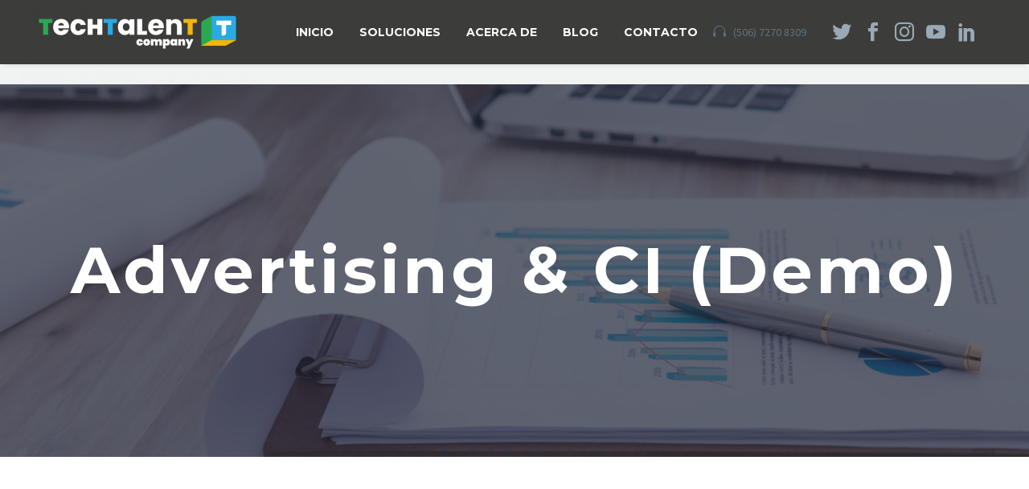

--- FILE ---
content_type: text/html; charset=UTF-8
request_url: https://webtest.techtalentco.com/projects/advertising-ci
body_size: 23345
content:
<!DOCTYPE html>
<!--[if IE 7]>
<html class="ie ie7" lang="es" xmlns:og="http://ogp.me/ns#" xmlns:fb="http://ogp.me/ns/fb#">
<![endif]-->
<!--[if IE 8]>
<html class="ie ie8" lang="es" xmlns:og="http://ogp.me/ns#" xmlns:fb="http://ogp.me/ns/fb#">
<![endif]-->
<!--[if !(IE 7) | !(IE 8) ]><!-->
<html lang="es" xmlns:og="http://ogp.me/ns#" xmlns:fb="http://ogp.me/ns/fb#">
<!--<![endif]-->
<head>
	<meta charset="UTF-8">
	<meta name="viewport" content="width=device-width, initial-scale=1.0" />
	<link rel="profile" href="http://gmpg.org/xfn/11">
	<link rel="pingback" href="https://webtest.techtalentco.com/xmlrpc.php">
	<style>.tgpli-background-inited { background-image: none !important; }img[data-tgpli-image-inited] { display:none !important;visibility:hidden !important; }</style>		<script type="text/javascript">
			window.tgpLazyItemsOptions = {
				visibilityOffset: 0,
				desktopEnable: true,
				mobileEnable: false			};
			window.tgpQueue = {
				nodes: [],
				add: function(id, data) {
					data = data || {};
					if (window.tgpLazyItems !== undefined) {
						if (this.nodes.length > 0) {
							window.tgpLazyItems.addNodes(this.flushNodes());
						}
						window.tgpLazyItems.addNode({
							node: document.getElementById(id),
							data: data
						});
					} else {
						this.nodes.push({
							node: document.getElementById(id),
							data: data
						});
					}
				},
				flushNodes: function() {
					return this.nodes.splice(0, this.nodes.length);
				}
			};
		</script>
		<script type="text/javascript" async src="https://webtest.techtalentco.com/wp-content/themes/thegem/js/thegem-pagespeed-lazy-items.js"></script><title>Advertising &#038; CI (Demo) &#8211; webtest</title>
<meta name='robots' content='max-image-preview:large' />
<link rel='dns-prefetch' href='//fonts.googleapis.com' />
<link rel="alternate" type="application/rss+xml" title="webtest &raquo; Feed" href="https://webtest.techtalentco.com/feed" />
<link rel="alternate" type="application/rss+xml" title="webtest &raquo; Feed de los comentarios" href="https://webtest.techtalentco.com/comments/feed" />
<link rel="alternate" title="oEmbed (JSON)" type="application/json+oembed" href="https://webtest.techtalentco.com/wp-json/oembed/1.0/embed?url=https%3A%2F%2Fwebtest.techtalentco.com%2Fprojects%2Fadvertising-ci" />
<link rel="alternate" title="oEmbed (XML)" type="text/xml+oembed" href="https://webtest.techtalentco.com/wp-json/oembed/1.0/embed?url=https%3A%2F%2Fwebtest.techtalentco.com%2Fprojects%2Fadvertising-ci&#038;format=xml" />
<style id='wp-img-auto-sizes-contain-inline-css' type='text/css'>
img:is([sizes=auto i],[sizes^="auto," i]){contain-intrinsic-size:3000px 1500px}
/*# sourceURL=wp-img-auto-sizes-contain-inline-css */
</style>
<link rel='stylesheet' id='thegem-preloader-css' href='https://webtest.techtalentco.com/wp-content/themes/thegem/css/thegem-preloader.css?ver=5.8.1.1' type='text/css' media='all' />
<style id='thegem-preloader-inline-css' type='text/css'>

		body:not(.compose-mode) .gem-icon-style-gradient span,
		body:not(.compose-mode) .gem-icon .gem-icon-half-1,
		body:not(.compose-mode) .gem-icon .gem-icon-half-2 {
			opacity: 0 !important;
			}
/*# sourceURL=thegem-preloader-inline-css */
</style>
<link rel='stylesheet' id='thegem-reset-css' href='https://webtest.techtalentco.com/wp-content/themes/thegem/css/thegem-reset.css?ver=5.8.1.1' type='text/css' media='all' />
<link rel='stylesheet' id='thegem-grid-css' href='https://webtest.techtalentco.com/wp-content/themes/thegem/css/thegem-grid.css?ver=5.8.1.1' type='text/css' media='all' />
<link rel='stylesheet' id='thegem-custom-header-css' href='https://webtest.techtalentco.com/wp-content/themes/thegem/css/thegem-custom-header.css?ver=5.8.1.1' type='text/css' media='all' />
<link rel='stylesheet' id='thegem-style-css' href='https://webtest.techtalentco.com/wp-content/themes/thegem/style.css?ver=6.9' type='text/css' media='all' />
<link rel='stylesheet' id='thegem-widgets-css' href='https://webtest.techtalentco.com/wp-content/themes/thegem/css/thegem-widgets.css?ver=5.8.1.1' type='text/css' media='all' />
<link rel='stylesheet' id='thegem-new-css-css' href='https://webtest.techtalentco.com/wp-content/themes/thegem/css/thegem-new-css.css?ver=5.8.1.1' type='text/css' media='all' />
<link rel='stylesheet' id='perevazka-css-css-css' href='https://webtest.techtalentco.com/wp-content/themes/thegem/css/thegem-perevazka-css.css?ver=5.8.1.1' type='text/css' media='all' />
<link rel='stylesheet' id='thegem-google-fonts-css' href='//fonts.googleapis.com/css?family=Source+Sans+Pro%3A200%2C200italic%2C300%2C300italic%2C400%2C400italic%2C600%2C600italic%2C700%2C700italic%2C900%2C900italic%7CMontserrat%3A100%2C200%2C300%2C400%2C500%2C600%2C700%2C800%2C900%2C100italic%2C200italic%2C300italic%2C400italic%2C500italic%2C600italic%2C700italic%2C800italic%2C900italic&#038;subset=cyrillic%2Ccyrillic-ext%2Cgreek%2Cgreek-ext%2Clatin%2Clatin-ext%2Cvietnamese&#038;ver=6.9' type='text/css' media='all' />
<link rel='stylesheet' id='thegem-custom-css' href='https://webtest.techtalentco.com/wp-content/themes/thegem/css/custom-veMgUISg.css?ver=5.8.1.1' type='text/css' media='all' />
<style id='thegem-custom-inline-css' type='text/css'>
.vc_custom_1661096953862{margin-top: -25px !important;padding-top: 0px !important;padding-bottom: 0px !important;background-color: #3c3c3b !important;}.vc_custom_1652666259255{margin-bottom: -25px !important;}
.vc_custom_1662858611310{margin-bottom: 0px !important;background-color: #2aaae2 !important;}.vc_custom_1542204548608{padding-top: 0px !important;padding-bottom: 0px !important;}
#page-title {background-color: #fff;background-repeat: no-repeat;background-position-x: center;background-position-y: top;background-size: cover;padding-top: 187px;padding-bottom: 187px;}.page-title-parallax-background {background-image: url('https://webtest.techtalentco.com/wp-content/uploads/2018/12/1-par-2.jpg');}#page-title h1,#page-title .title-rich-content {color: #ffffff;}.page-title-excerpt {color: #ffffff;margin-top: 18px;}#page-title .page-title-title {}#page-title .page-title-title .styled-subtitle.light,#page-title .page-title-excerpt .styled-subtitle.light{ font-family: var(--thegem-to-light-title-font-family); font-style: normal; font-weight: normal;}#page-title .page-title-title .title-main-menu,#page-title .page-title-excerpt .title-main-menu{ font-family: var(--thegem-to-menu-font-family); font-style: var(--thegem-to-menu-font-style); font-weight: var(--thegem-to-menu-font-weight); text-transform: var(--thegem-to-menu-text-transform); font-size: var(--thegem-to-menu-font-size); line-height: var(--thegem-to-menu-line-height); letter-spacing: var(--thegem-to-menu-letter-spacing, 0);}#page-title .page-title-title .title-main-menu.light,#page-title .page-title-excerpt .title-main-menu.light{ font-family: var(--thegem-to-light-title-font-family); font-style: normal; font-weight: normal;}#page-title .page-title-title .title-body,#page-title .page-title-excerpt .title-body{ font-family: var(--thegem-to-body-font-family); font-style: var(--thegem-to-body-font-style); font-weight: var(--thegem-to-body-font-weight); text-transform: var(--thegem-to-body-text-transform, none); font-size: var(--thegem-to-body-font-size); line-height: var(--thegem-to-body-line-height); letter-spacing: var(--thegem-to-body-letter-spacing);}#page-title .page-title-title .title-body.light,#page-title .page-title-excerpt .title-body.light{ font-family: var(--thegem-to-light-title-font-family); font-style: normal; font-weight: normal;}#page-title .page-title-title .title-tiny-body,#page-title .page-title-excerpt .title-tiny-body{ font-family: var(--thegem-to-body-tiny-font-family); font-style: var(--thegem-to-body-tiny-font-style); font-weight: var(--thegem-to-body-tiny-font-weight); text-transform: var(--thegem-to-body-tiny-text-transform, none); font-size: var(--thegem-to-body-tiny-font-size); line-height: var(--thegem-to-body-tiny-line-height); letter-spacing: var(--thegem-to-body-tiny-letter-spacing);}#page-title .page-title-title .title-tiny-body.light,#page-title .page-title-excerpt .title-tiny-body.light{ font-family: var(--thegem-to-light-title-font-family); font-style: normal; font-weight: normal;}.page-title-inner,body .breadcrumbs{padding-left: 0px;padding-right: 0px;}body .breadcrumbs,body .breadcrumbs a,body .bc-devider:before {color: #fff;}body .breadcrumbs .current {	color: #00c9e3;	border-bottom: 3px solid #00c9e3;}body .page-title-block .breadcrumbs-container{	text-align: center;}.page-breadcrumbs ul li a,.page-breadcrumbs ul li:not(:last-child):after{	color: #99A9B5FF;}.page-breadcrumbs ul li{	color: #3C3950FF;}.page-breadcrumbs ul li a:hover{	color: #3C3950FF;}.block-content {padding-top: 291px;}.block-content:last-of-type {padding-bottom: 110px;}#top-area {	display: block;}:root {	--header-builder-light-color: #FFFFFF;}:root {	--header-builder-light-color-hover: #00bcd4;}@media (max-width: 991px) {#page-title {padding-top: 187px;padding-bottom: 187px;}.page-title-inner, body .breadcrumbs{padding-left: 0px;padding-right: 0px;}.page-title-excerpt {margin-top: 18px;}#page-title .page-title-title {margin-top: 0px;}.block-content {}.block-content:last-of-type {}#top-area {	display: block;}}@media (max-width: 767px) {#page-title {padding-top: 187px;padding-bottom: 187px;}.page-title-inner,body .breadcrumbs{padding-left: 0px;padding-right: 0px;}.page-title-excerpt {margin-top: 18px;}#page-title .page-title-title {margin-top: 0px;}.block-content {}.block-content:last-of-type {}#top-area {	display: none;}}
/*# sourceURL=thegem-custom-inline-css */
</style>
<link rel='stylesheet' id='js_composer_front-css' href='https://webtest.techtalentco.com/wp-content/plugins/js_composer/assets/css/js_composer.min.css?ver=6.11.0' type='text/css' media='all' />
<link rel='stylesheet' id='thegem_js_composer_front-css' href='https://webtest.techtalentco.com/wp-content/themes/thegem/css/thegem-js_composer_columns.css?ver=5.8.1.1' type='text/css' media='all' />
<link rel='stylesheet' id='thegem-additional-blog-1-css' href='https://webtest.techtalentco.com/wp-content/themes/thegem/css/thegem-additional-blog-1.css?ver=5.8.1.1' type='text/css' media='all' />
<link rel='stylesheet' id='thegem-te-logo-css' href='https://webtest.techtalentco.com/wp-content/plugins/thegem-elements/inc/templates/elements/logo/css/logo.css?ver=6.9' type='text/css' media='all' />
<link rel='stylesheet' id='thegem-te-menu-css' href='https://webtest.techtalentco.com/wp-content/plugins/thegem-elements/inc/templates/elements/menu/css/menu.css?ver=6.9' type='text/css' media='all' />
<link rel='stylesheet' id='thegem-te-menu-default-css' href='https://webtest.techtalentco.com/wp-content/plugins/thegem-elements/inc/templates/elements/menu/css/menu-default.css?ver=6.9' type='text/css' media='all' />
<link rel='stylesheet' id='thegem-te-menu-mobile-default-css' href='https://webtest.techtalentco.com/wp-content/plugins/thegem-elements/inc/templates/elements/menu/css/menu-mobile-default.css?ver=6.9' type='text/css' media='all' />
<link rel='stylesheet' id='icons-thegem-header-css' href='https://webtest.techtalentco.com/wp-content/themes/thegem/css/icons-thegem-header.css?ver=5.8.1.1' type='text/css' media='all' />
<link rel='stylesheet' id='thegem-te-icon-css' href='https://webtest.techtalentco.com/wp-content/plugins/thegem-elements/inc/templates/elements/icon/css/icon.css?ver=6.9' type='text/css' media='all' />
<link rel='stylesheet' id='thegem-te-infotext-css' href='https://webtest.techtalentco.com/wp-content/plugins/thegem-elements/inc/templates/elements/infotext/css/infotext.css?ver=6.9' type='text/css' media='all' />
<link rel='stylesheet' id='thegem-te-socials-css' href='https://webtest.techtalentco.com/wp-content/plugins/thegem-elements/inc/templates/elements/socials/css/socials.css?ver=6.9' type='text/css' media='all' />
<link rel='stylesheet' id='jquery-fancybox-css' href='https://webtest.techtalentco.com/wp-content/themes/thegem/js/fancyBox/jquery.fancybox.min.css?ver=5.8.1.1' type='text/css' media='all' />
<link rel='stylesheet' id='thegem-vc_elements-css' href='https://webtest.techtalentco.com/wp-content/themes/thegem/css/thegem-vc_elements.css?ver=5.8.1.1' type='text/css' media='all' />
<style id='wp-emoji-styles-inline-css' type='text/css'>

	img.wp-smiley, img.emoji {
		display: inline !important;
		border: none !important;
		box-shadow: none !important;
		height: 1em !important;
		width: 1em !important;
		margin: 0 0.07em !important;
		vertical-align: -0.1em !important;
		background: none !important;
		padding: 0 !important;
	}
/*# sourceURL=wp-emoji-styles-inline-css */
</style>
<link rel='stylesheet' id='wp-block-library-css' href='https://webtest.techtalentco.com/wp-includes/css/dist/block-library/style.min.css?ver=6.9' type='text/css' media='all' />
<style id='global-styles-inline-css' type='text/css'>
:root{--wp--preset--aspect-ratio--square: 1;--wp--preset--aspect-ratio--4-3: 4/3;--wp--preset--aspect-ratio--3-4: 3/4;--wp--preset--aspect-ratio--3-2: 3/2;--wp--preset--aspect-ratio--2-3: 2/3;--wp--preset--aspect-ratio--16-9: 16/9;--wp--preset--aspect-ratio--9-16: 9/16;--wp--preset--color--black: #000000;--wp--preset--color--cyan-bluish-gray: #abb8c3;--wp--preset--color--white: #ffffff;--wp--preset--color--pale-pink: #f78da7;--wp--preset--color--vivid-red: #cf2e2e;--wp--preset--color--luminous-vivid-orange: #ff6900;--wp--preset--color--luminous-vivid-amber: #fcb900;--wp--preset--color--light-green-cyan: #7bdcb5;--wp--preset--color--vivid-green-cyan: #00d084;--wp--preset--color--pale-cyan-blue: #8ed1fc;--wp--preset--color--vivid-cyan-blue: #0693e3;--wp--preset--color--vivid-purple: #9b51e0;--wp--preset--gradient--vivid-cyan-blue-to-vivid-purple: linear-gradient(135deg,rgb(6,147,227) 0%,rgb(155,81,224) 100%);--wp--preset--gradient--light-green-cyan-to-vivid-green-cyan: linear-gradient(135deg,rgb(122,220,180) 0%,rgb(0,208,130) 100%);--wp--preset--gradient--luminous-vivid-amber-to-luminous-vivid-orange: linear-gradient(135deg,rgb(252,185,0) 0%,rgb(255,105,0) 100%);--wp--preset--gradient--luminous-vivid-orange-to-vivid-red: linear-gradient(135deg,rgb(255,105,0) 0%,rgb(207,46,46) 100%);--wp--preset--gradient--very-light-gray-to-cyan-bluish-gray: linear-gradient(135deg,rgb(238,238,238) 0%,rgb(169,184,195) 100%);--wp--preset--gradient--cool-to-warm-spectrum: linear-gradient(135deg,rgb(74,234,220) 0%,rgb(151,120,209) 20%,rgb(207,42,186) 40%,rgb(238,44,130) 60%,rgb(251,105,98) 80%,rgb(254,248,76) 100%);--wp--preset--gradient--blush-light-purple: linear-gradient(135deg,rgb(255,206,236) 0%,rgb(152,150,240) 100%);--wp--preset--gradient--blush-bordeaux: linear-gradient(135deg,rgb(254,205,165) 0%,rgb(254,45,45) 50%,rgb(107,0,62) 100%);--wp--preset--gradient--luminous-dusk: linear-gradient(135deg,rgb(255,203,112) 0%,rgb(199,81,192) 50%,rgb(65,88,208) 100%);--wp--preset--gradient--pale-ocean: linear-gradient(135deg,rgb(255,245,203) 0%,rgb(182,227,212) 50%,rgb(51,167,181) 100%);--wp--preset--gradient--electric-grass: linear-gradient(135deg,rgb(202,248,128) 0%,rgb(113,206,126) 100%);--wp--preset--gradient--midnight: linear-gradient(135deg,rgb(2,3,129) 0%,rgb(40,116,252) 100%);--wp--preset--font-size--small: 13px;--wp--preset--font-size--medium: 20px;--wp--preset--font-size--large: 36px;--wp--preset--font-size--x-large: 42px;--wp--preset--spacing--20: 0.44rem;--wp--preset--spacing--30: 0.67rem;--wp--preset--spacing--40: 1rem;--wp--preset--spacing--50: 1.5rem;--wp--preset--spacing--60: 2.25rem;--wp--preset--spacing--70: 3.38rem;--wp--preset--spacing--80: 5.06rem;--wp--preset--shadow--natural: 6px 6px 9px rgba(0, 0, 0, 0.2);--wp--preset--shadow--deep: 12px 12px 50px rgba(0, 0, 0, 0.4);--wp--preset--shadow--sharp: 6px 6px 0px rgba(0, 0, 0, 0.2);--wp--preset--shadow--outlined: 6px 6px 0px -3px rgb(255, 255, 255), 6px 6px rgb(0, 0, 0);--wp--preset--shadow--crisp: 6px 6px 0px rgb(0, 0, 0);}:where(.is-layout-flex){gap: 0.5em;}:where(.is-layout-grid){gap: 0.5em;}body .is-layout-flex{display: flex;}.is-layout-flex{flex-wrap: wrap;align-items: center;}.is-layout-flex > :is(*, div){margin: 0;}body .is-layout-grid{display: grid;}.is-layout-grid > :is(*, div){margin: 0;}:where(.wp-block-columns.is-layout-flex){gap: 2em;}:where(.wp-block-columns.is-layout-grid){gap: 2em;}:where(.wp-block-post-template.is-layout-flex){gap: 1.25em;}:where(.wp-block-post-template.is-layout-grid){gap: 1.25em;}.has-black-color{color: var(--wp--preset--color--black) !important;}.has-cyan-bluish-gray-color{color: var(--wp--preset--color--cyan-bluish-gray) !important;}.has-white-color{color: var(--wp--preset--color--white) !important;}.has-pale-pink-color{color: var(--wp--preset--color--pale-pink) !important;}.has-vivid-red-color{color: var(--wp--preset--color--vivid-red) !important;}.has-luminous-vivid-orange-color{color: var(--wp--preset--color--luminous-vivid-orange) !important;}.has-luminous-vivid-amber-color{color: var(--wp--preset--color--luminous-vivid-amber) !important;}.has-light-green-cyan-color{color: var(--wp--preset--color--light-green-cyan) !important;}.has-vivid-green-cyan-color{color: var(--wp--preset--color--vivid-green-cyan) !important;}.has-pale-cyan-blue-color{color: var(--wp--preset--color--pale-cyan-blue) !important;}.has-vivid-cyan-blue-color{color: var(--wp--preset--color--vivid-cyan-blue) !important;}.has-vivid-purple-color{color: var(--wp--preset--color--vivid-purple) !important;}.has-black-background-color{background-color: var(--wp--preset--color--black) !important;}.has-cyan-bluish-gray-background-color{background-color: var(--wp--preset--color--cyan-bluish-gray) !important;}.has-white-background-color{background-color: var(--wp--preset--color--white) !important;}.has-pale-pink-background-color{background-color: var(--wp--preset--color--pale-pink) !important;}.has-vivid-red-background-color{background-color: var(--wp--preset--color--vivid-red) !important;}.has-luminous-vivid-orange-background-color{background-color: var(--wp--preset--color--luminous-vivid-orange) !important;}.has-luminous-vivid-amber-background-color{background-color: var(--wp--preset--color--luminous-vivid-amber) !important;}.has-light-green-cyan-background-color{background-color: var(--wp--preset--color--light-green-cyan) !important;}.has-vivid-green-cyan-background-color{background-color: var(--wp--preset--color--vivid-green-cyan) !important;}.has-pale-cyan-blue-background-color{background-color: var(--wp--preset--color--pale-cyan-blue) !important;}.has-vivid-cyan-blue-background-color{background-color: var(--wp--preset--color--vivid-cyan-blue) !important;}.has-vivid-purple-background-color{background-color: var(--wp--preset--color--vivid-purple) !important;}.has-black-border-color{border-color: var(--wp--preset--color--black) !important;}.has-cyan-bluish-gray-border-color{border-color: var(--wp--preset--color--cyan-bluish-gray) !important;}.has-white-border-color{border-color: var(--wp--preset--color--white) !important;}.has-pale-pink-border-color{border-color: var(--wp--preset--color--pale-pink) !important;}.has-vivid-red-border-color{border-color: var(--wp--preset--color--vivid-red) !important;}.has-luminous-vivid-orange-border-color{border-color: var(--wp--preset--color--luminous-vivid-orange) !important;}.has-luminous-vivid-amber-border-color{border-color: var(--wp--preset--color--luminous-vivid-amber) !important;}.has-light-green-cyan-border-color{border-color: var(--wp--preset--color--light-green-cyan) !important;}.has-vivid-green-cyan-border-color{border-color: var(--wp--preset--color--vivid-green-cyan) !important;}.has-pale-cyan-blue-border-color{border-color: var(--wp--preset--color--pale-cyan-blue) !important;}.has-vivid-cyan-blue-border-color{border-color: var(--wp--preset--color--vivid-cyan-blue) !important;}.has-vivid-purple-border-color{border-color: var(--wp--preset--color--vivid-purple) !important;}.has-vivid-cyan-blue-to-vivid-purple-gradient-background{background: var(--wp--preset--gradient--vivid-cyan-blue-to-vivid-purple) !important;}.has-light-green-cyan-to-vivid-green-cyan-gradient-background{background: var(--wp--preset--gradient--light-green-cyan-to-vivid-green-cyan) !important;}.has-luminous-vivid-amber-to-luminous-vivid-orange-gradient-background{background: var(--wp--preset--gradient--luminous-vivid-amber-to-luminous-vivid-orange) !important;}.has-luminous-vivid-orange-to-vivid-red-gradient-background{background: var(--wp--preset--gradient--luminous-vivid-orange-to-vivid-red) !important;}.has-very-light-gray-to-cyan-bluish-gray-gradient-background{background: var(--wp--preset--gradient--very-light-gray-to-cyan-bluish-gray) !important;}.has-cool-to-warm-spectrum-gradient-background{background: var(--wp--preset--gradient--cool-to-warm-spectrum) !important;}.has-blush-light-purple-gradient-background{background: var(--wp--preset--gradient--blush-light-purple) !important;}.has-blush-bordeaux-gradient-background{background: var(--wp--preset--gradient--blush-bordeaux) !important;}.has-luminous-dusk-gradient-background{background: var(--wp--preset--gradient--luminous-dusk) !important;}.has-pale-ocean-gradient-background{background: var(--wp--preset--gradient--pale-ocean) !important;}.has-electric-grass-gradient-background{background: var(--wp--preset--gradient--electric-grass) !important;}.has-midnight-gradient-background{background: var(--wp--preset--gradient--midnight) !important;}.has-small-font-size{font-size: var(--wp--preset--font-size--small) !important;}.has-medium-font-size{font-size: var(--wp--preset--font-size--medium) !important;}.has-large-font-size{font-size: var(--wp--preset--font-size--large) !important;}.has-x-large-font-size{font-size: var(--wp--preset--font-size--x-large) !important;}
/*# sourceURL=global-styles-inline-css */
</style>

<style id='classic-theme-styles-inline-css' type='text/css'>
/*! This file is auto-generated */
.wp-block-button__link{color:#fff;background-color:#32373c;border-radius:9999px;box-shadow:none;text-decoration:none;padding:calc(.667em + 2px) calc(1.333em + 2px);font-size:1.125em}.wp-block-file__button{background:#32373c;color:#fff;text-decoration:none}
/*# sourceURL=/wp-includes/css/classic-themes.min.css */
</style>
<link rel='stylesheet' id='contact-form-7-css' href='https://webtest.techtalentco.com/wp-content/plugins/contact-form-7/includes/css/styles.css?ver=6.1.4' type='text/css' media='all' />
<link rel='stylesheet' id='toc-screen-css' href='https://webtest.techtalentco.com/wp-content/plugins/table-of-contents-plus/screen.min.css?ver=2411.1' type='text/css' media='all' />
<script type="text/javascript">function fullHeightRow() {
			var fullHeight,
				offsetTop,
				element = document.getElementsByClassName('vc_row-o-full-height')[0];
			if (element) {
				fullHeight = window.innerHeight;
				offsetTop = window.pageYOffset + element.getBoundingClientRect().top;
				if (offsetTop < fullHeight) {
					fullHeight = 100 - offsetTop / (fullHeight / 100);
					element.style.minHeight = fullHeight + 'vh'
				}
			}
		}</script><script type="text/javascript" src="https://webtest.techtalentco.com/wp-includes/js/jquery/jquery.min.js?ver=3.7.1" id="jquery-core-js"></script>
<script type="text/javascript" src="https://webtest.techtalentco.com/wp-includes/js/jquery/jquery-migrate.min.js?ver=3.4.1" id="jquery-migrate-js"></script>
<link rel="https://api.w.org/" href="https://webtest.techtalentco.com/wp-json/" /><link rel="EditURI" type="application/rsd+xml" title="RSD" href="https://webtest.techtalentco.com/xmlrpc.php?rsd" />
<meta name="generator" content="WordPress 6.9" />
<link rel="canonical" href="https://webtest.techtalentco.com/projects/advertising-ci" />
<link rel='shortlink' href='https://webtest.techtalentco.com/?p=24715' />
<meta name="generator" content="Powered by WPBakery Page Builder - drag and drop page builder for WordPress."/>
<link rel="icon" href="https://webtest.techtalentco.com/wp-content/uploads/2022/05/Isotipo_TColor-grande.png" sizes="32x32" />
<link rel="icon" href="https://webtest.techtalentco.com/wp-content/uploads/2022/05/Isotipo_TColor-grande.png" sizes="192x192" />
<link rel="apple-touch-icon" href="https://webtest.techtalentco.com/wp-content/uploads/2022/05/Isotipo_TColor-grande.png" />
<meta name="msapplication-TileImage" content="https://webtest.techtalentco.com/wp-content/uploads/2022/05/Isotipo_TColor-grande.png" />
<script>if(document.querySelector('[data-type="vc_custom-css"]')) {document.head.appendChild(document.querySelector('[data-type="vc_custom-css"]'));}</script><style type="text/css" data-type="vc_shortcodes-custom-css">.vc_custom_1542118668823{margin-right: 0px !important;margin-bottom: 0px !important;margin-left: 0px !important;border-top-width: 1px !important;border-right-width: 1px !important;border-left-width: 1px !important;border-left-color: #dfe5e8 !important;border-left-style: solid !important;border-right-color: #dfe5e8 !important;border-right-style: solid !important;border-top-color: #dfe5e8 !important;border-top-style: solid !important;}.vc_custom_1542118684029{margin-right: 0px !important;margin-bottom: 0px !important;margin-left: 0px !important;border-top-width: 1px !important;border-right-width: 1px !important;border-left-width: 1px !important;border-left-color: #dfe5e8 !important;border-left-style: solid !important;border-right-color: #dfe5e8 !important;border-right-style: solid !important;border-top-color: #dfe5e8 !important;border-top-style: solid !important;}.vc_custom_1542118688973{margin-right: 0px !important;margin-left: 0px !important;border-top-width: 1px !important;border-right-width: 1px !important;border-bottom-width: 1px !important;border-left-width: 1px !important;border-left-color: #dfe5e8 !important;border-left-style: solid !important;border-right-color: #dfe5e8 !important;border-right-style: solid !important;border-top-color: #dfe5e8 !important;border-top-style: solid !important;border-bottom-color: #dfe5e8 !important;border-bottom-style: solid !important;}.vc_custom_1542116862280{padding-top: 0px !important;}.vc_custom_1542897497233{margin-bottom: 0px !important;padding-top: 13px !important;padding-bottom: 23px !important;}.vc_custom_1542116862280{padding-top: 0px !important;}.vc_custom_1542897504873{margin-bottom: 0px !important;padding-top: 13px !important;padding-bottom: 23px !important;}.vc_custom_1542116862280{padding-top: 0px !important;}.vc_custom_1542897512786{margin-bottom: 0px !important;padding-top: 13px !important;padding-bottom: 23px !important;}</style><noscript><style> .wpb_animate_when_almost_visible { opacity: 1; }</style></noscript>
<meta property="og:title" content="Advertising &amp; CI (Demo)"/>
<meta property="og:description" content="Clean elegant portfolio page for multi-purpose"/>
<meta property="og:site_name" content="webtest"/>
<meta property="og:type" content="article"/>
<meta property="og:url" content="https://webtest.techtalentco.com/projects/advertising-ci"/>
<meta property="og:image" content="https://webtest.techtalentco.com/wp-content/uploads/2019/02/10-thegem-blog-timeline-large.jpg"/>

<meta itemprop="name" content="Advertising &amp; CI (Demo)"/>
<meta itemprop="description" content="Clean elegant portfolio page for multi-purpose"/>
<meta itemprop="image" content="https://webtest.techtalentco.com/wp-content/uploads/2019/02/10-thegem-blog-timeline-large.jpg"/>
	
<link rel='stylesheet' id='thegem-lazy-loading-animations-css' href='https://webtest.techtalentco.com/wp-content/themes/thegem/css/thegem-lazy-loading-animations.css?ver=5.8.1.1' type='text/css' media='all' />
<link rel='stylesheet' id='vc_animate-css-css' href='https://webtest.techtalentco.com/wp-content/plugins/js_composer/assets/lib/bower/animate-css/animate.min.css?ver=6.11.0' type='text/css' media='all' />
<link rel='stylesheet' id='thegem-testimonials-css' href='https://webtest.techtalentco.com/wp-content/themes/thegem/css/thegem-testimonials.css?ver=5.8.1.1' type='text/css' media='all' />
</head>


<body class="wp-singular thegem_pf_item-template-default single single-thegem_pf_item postid-24715 wp-theme-thegem wpb-js-composer js-comp-ver-6.11.0 vc_responsive">

	<script type="text/javascript">
		var gemSettings = {"isTouch":"","forcedLasyDisabled":"","tabletPortrait":"1","tabletLandscape":"","topAreaMobileDisable":"","parallaxDisabled":"","fillTopArea":"","themePath":"https:\/\/webtest.techtalentco.com\/wp-content\/themes\/thegem","rootUrl":"https:\/\/webtest.techtalentco.com","mobileEffectsEnabled":"","isRTL":""};
		(function() {
    function isTouchDevice() {
        return (('ontouchstart' in window) ||
            (navigator.MaxTouchPoints > 0) ||
            (navigator.msMaxTouchPoints > 0));
    }

    window.gemSettings.isTouch = isTouchDevice();

    function userAgentDetection() {
        var ua = navigator.userAgent.toLowerCase(),
        platform = navigator.platform.toLowerCase(),
        UA = ua.match(/(opera|ie|firefox|chrome|version)[\s\/:]([\w\d\.]+)?.*?(safari|version[\s\/:]([\w\d\.]+)|$)/) || [null, 'unknown', 0],
        mode = UA[1] == 'ie' && document.documentMode;

        window.gemBrowser = {
            name: (UA[1] == 'version') ? UA[3] : UA[1],
            version: UA[2],
            platform: {
                name: ua.match(/ip(?:ad|od|hone)/) ? 'ios' : (ua.match(/(?:webos|android)/) || platform.match(/mac|win|linux/) || ['other'])[0]
                }
        };
            }

    window.updateGemClientSize = function() {
        if (window.gemOptions == null || window.gemOptions == undefined) {
            window.gemOptions = {
                first: false,
                clientWidth: 0,
                clientHeight: 0,
                innerWidth: -1
            };
        }

        window.gemOptions.clientWidth = window.innerWidth || document.documentElement.clientWidth;
        if (document.body != null && !window.gemOptions.clientWidth) {
            window.gemOptions.clientWidth = document.body.clientWidth;
        }

        window.gemOptions.clientHeight = window.innerHeight || document.documentElement.clientHeight;
        if (document.body != null && !window.gemOptions.clientHeight) {
            window.gemOptions.clientHeight = document.body.clientHeight;
        }
    };

    window.updateGemInnerSize = function(width) {
        window.gemOptions.innerWidth = width != undefined ? width : (document.body != null ? document.body.clientWidth : 0);
    };

    userAgentDetection();
    window.updateGemClientSize(true);

    window.gemSettings.lasyDisabled = window.gemSettings.forcedLasyDisabled || (!window.gemSettings.mobileEffectsEnabled && (window.gemSettings.isTouch || window.gemOptions.clientWidth <= 800));
})();
		(function() {
    if (window.gemBrowser.name == 'safari') {
        try {
            var safariVersion = parseInt(window.gemBrowser.version);
        } catch(e) {
            var safariVersion = 0;
        }
        if (safariVersion >= 9) {
            window.gemSettings.parallaxDisabled = true;
            window.gemSettings.fillTopArea = true;
        }
    }
})();
		(function() {
    var fullwithData = {
        page: null,
        pageWidth: 0,
        pageOffset: {},
        fixVcRow: true,
        pagePaddingLeft: 0
    };

    function updateFullwidthData() {
        fullwithData.pageOffset = fullwithData.page.getBoundingClientRect();
        fullwithData.pageWidth = parseFloat(fullwithData.pageOffset.width);
        fullwithData.pagePaddingLeft = 0;

        if (fullwithData.page.className.indexOf('vertical-header') != -1) {
            fullwithData.pagePaddingLeft = 45;
            if (fullwithData.pageWidth >= 1600) {
                fullwithData.pagePaddingLeft = 360;
            }
            if (fullwithData.pageWidth < 980) {
                fullwithData.pagePaddingLeft = 0;
            }
        }
    }

    function gem_fix_fullwidth_position(element) {
        if (element == null) {
            return false;
        }

        if (fullwithData.page == null) {
            fullwithData.page = document.getElementById('page');
            updateFullwidthData();
        }

        /*if (fullwithData.pageWidth < 1170) {
            return false;
        }*/

        if (!fullwithData.fixVcRow) {
            return false;
        }

        if (element.previousElementSibling != null && element.previousElementSibling != undefined && element.previousElementSibling.className.indexOf('fullwidth-block') == -1) {
            var elementParentViewportOffset = element.previousElementSibling.getBoundingClientRect();
        } else {
            var elementParentViewportOffset = element.parentNode.getBoundingClientRect();
        }

        /*if (elementParentViewportOffset.top > window.gemOptions.clientHeight) {
            fullwithData.fixVcRow = false;
            return false;
        }*/

        if (element.className.indexOf('vc_row') != -1) {
            var elementMarginLeft = -21;
            var elementMarginRight = -21;
        } else {
            var elementMarginLeft = 0;
            var elementMarginRight = 0;
        }

        var offset = parseInt(fullwithData.pageOffset.left + 0.5) - parseInt((elementParentViewportOffset.left < 0 ? 0 : elementParentViewportOffset.left) + 0.5) - elementMarginLeft + fullwithData.pagePaddingLeft;
        var offsetKey = window.gemSettings.isRTL ? 'right' : 'left';

        element.style.position = 'relative';
        element.style[offsetKey] = offset + 'px';
        element.style.width = fullwithData.pageWidth - fullwithData.pagePaddingLeft + 'px';

        if (element.className.indexOf('vc_row') == -1) {
            element.setAttribute('data-fullwidth-updated', 1);
        }

        if (element.className.indexOf('vc_row') != -1 && element.className.indexOf('vc_section') == -1 && !element.hasAttribute('data-vc-stretch-content')) {
            var el_full = element.parentNode.querySelector('.vc_row-full-width-before');
            var padding = -1 * offset;
            0 > padding && (padding = 0);
            var paddingRight = fullwithData.pageWidth - padding - el_full.offsetWidth + elementMarginLeft + elementMarginRight;
            0 > paddingRight && (paddingRight = 0);
            element.style.paddingLeft = padding + 'px';
            element.style.paddingRight = paddingRight + 'px';
        }
    }

    window.gem_fix_fullwidth_position = gem_fix_fullwidth_position;

    document.addEventListener('DOMContentLoaded', function() {
        var classes = [];

        if (window.gemSettings.isTouch) {
            document.body.classList.add('thegem-touch');
        }

        if (window.gemSettings.lasyDisabled && !window.gemSettings.forcedLasyDisabled) {
            document.body.classList.add('thegem-effects-disabled');
        }
    });

    if (window.gemSettings.parallaxDisabled) {
        var head  = document.getElementsByTagName('head')[0],
            link  = document.createElement('style');
        link.rel  = 'stylesheet';
        link.type = 'text/css';
        link.innerHTML = ".fullwidth-block.fullwidth-block-parallax-fixed .fullwidth-block-background { background-attachment: scroll !important; }";
        head.appendChild(link);
    }
})();

(function() {
    setTimeout(function() {
        var preloader = document.getElementById('page-preloader');
        if (preloader != null && preloader != undefined) {
            preloader.className += ' preloader-loaded';
        }
    }, window.pagePreloaderHideTime || 1000);
})();
	</script>
	


<div id="page" class="layout-fullwidth header-style-4">

			<a href="#page" class="scroll-top-button">Scroll Top</a>
	
	
	<header id="site-header" class="site-header header-sticky">
	<div class="header-wrapper"><div class="header-background">
		<div class="fullwidth-content">
			<div class="thegem-template-wrapper thegem-template-header thegem-template-24904">
									<section class="wpb-content-wrapper"><div class="vc_row-full-width-before"></div><div id="vc_row-6972125627c68" data-vc-full-width="true" data-vc-full-width-init="false" data-vc-stretch-content="true" class="vc_row wpb_row vc_row-fluid vc_custom_1661096953862 thegem-custom-6972125627bfb2609 vc_row-has-fill vc_row-o-equal-height vc_row-flex header-sticky-row header-shrink-row"><style>@media screen and (max-width: 1023px) {.thegem-custom-6972125627bfb2609.wpb_row {padding-top: 5px !important;}}@media screen and (max-width: 1023px) {.thegem-custom-6972125627bfb2609.wpb_row {padding-bottom: 5px !important;}}@media screen and (max-width: 767px) {.thegem-custom-6972125627bfb2609.wpb_row {padding-bottom: 30px !important;}}.thegem-custom-6972125627bfb2609.wpb_row {box-shadow:  0px 5px 5px -5px rgba(0,0,0,0.15);}</style><div class="wpb_column vc_column_container vc_col-sm-12 vc_col-xs-12 thegem-custom-697212562dd0a4995"><div class="vc_column-inner thegem-custom-inner-697212562dd0d vc_custom_1652666259255"><style>
.thegem-template-wrapper .wpb_wrapper.thegem-custom-697212562dd0a4995{display: flex !important;height: 100%;}.thegem-template-wrapper .wpb_wrapper.thegem-custom-697212562dd0a4995{flex-direction: row !important;}.thegem-template-wrapper .wpb_wrapper.thegem-custom-697212562dd0a4995{flex-wrap: wrap !important;}.thegem-template-wrapper .wpb_wrapper.thegem-custom-697212562dd0a4995{align-items: center !important;}.thegem-template-wrapper .wpb_wrapper.thegem-custom-697212562dd0a4995{justify-content: flex-end !important;}</style><div class="wpb_wrapper thegem-custom-697212562dd0a4995"><style>@media screen and (max-width: 1023px) {.thegem-te-logo.thegem-custom-697212562df1a7590{display: block!important;}}@media screen and (max-width: 767px) {.thegem-te-logo.thegem-custom-697212562df1a7590{display: block!important;}}@media screen and (max-width: 1023px) {.thegem-te-logo.thegem-custom-697212562df1a7590{position: relative !important;}}@media screen and (max-width: 767px) {.thegem-te-logo.thegem-custom-697212562df1a7590{position: relative !important;}}@media screen and (max-width: 1023px) {.thegem-te-logo.thegem-custom-697212562df1a7590{order: 1 !important;}}.thegem-te-logo.thegem-custom-697212562df1a7590{margin: 0; margin-right: auto; left:auto; right:auto; transform: none;}.thegem-te-logo.thegem-custom-697212562df1a7590{align-self: center; top:auto; bottom:auto; transform: none;}.thegem-te-logo.thegem-custom-697212562df1a7590{padding-left: 5px !important;}@media screen and (max-width: 1023px) {.thegem-te-logo.thegem-custom-697212562df1a7590{padding-left: 5px !important;}}@media screen and (max-width: 767px) {.thegem-te-logo.thegem-custom-697212562df1a7590{padding-left: 5px !important;}}.thegem-te-logo.thegem-custom-697212562df1a7590{padding-right: 5px !important;}@media screen and (max-width: 1023px) {.thegem-te-logo.thegem-custom-697212562df1a7590{padding-right: 5px !important;}}@media screen and (max-width: 767px) {.thegem-te-logo.thegem-custom-697212562df1a7590{padding-right: 5px !important;}}</style><div class="thegem-te-logo desktop-view thegem-custom-697212562df1a7590" data-tablet-landscape="default" data-tablet-portrait="mobile"> <div class="site-logo"> <a href="https://webtest.techtalentco.com/" target="_self" rel="home"> <span class="logo"> <span class="logo desktop"> <img decoding="async" src="https://webtest.techtalentco.com/wp-content/uploads/thegem-logos/logo_2da718a7cdde2da0fde79156ed08f3e4_1x.png" srcset="https://webtest.techtalentco.com/wp-content/uploads/thegem-logos/logo_2da718a7cdde2da0fde79156ed08f3e4_1x.png 1x,https://webtest.techtalentco.com/wp-content/uploads/thegem-logos/logo_2da718a7cdde2da0fde79156ed08f3e4_2x.png 2x,https://webtest.techtalentco.com/wp-content/uploads/thegem-logos/logo_2da718a7cdde2da0fde79156ed08f3e4_3x.png 3x" alt="webtest" style="width:290px;" class="tgp-exclude default"/> </span> <span class="logo mobile"> <img decoding="async" src="https://webtest.techtalentco.com/wp-content/uploads/thegem-logos/logo_2da718a7cdde2da0fde79156ed08f3e4_1x.png" srcset="https://webtest.techtalentco.com/wp-content/uploads/thegem-logos/logo_2da718a7cdde2da0fde79156ed08f3e4_1x.png 1x,https://webtest.techtalentco.com/wp-content/uploads/thegem-logos/logo_2da718a7cdde2da0fde79156ed08f3e4_2x.png 2x,https://webtest.techtalentco.com/wp-content/uploads/thegem-logos/logo_2da718a7cdde2da0fde79156ed08f3e4_3x.png 3x" alt="webtest" style="width:290px;" class="tgp-exclude small"/> </span> </span> </a> </div> </div> <script type="text/javascript"> (function($){ let tabletLandscapeMaxWidth = 1212, tabletLandscapeMinWidth = 980, tabletPortraitMaxWidth = 979, tabletPortraitMinWidth = 768, viewportWidth = window.innerWidth; $('.thegem-te-logo').each(function (i, el) { if ($(this).data("tablet-landscape") === 'default' && viewportWidth >= tabletLandscapeMinWidth && viewportWidth <= tabletLandscapeMaxWidth) { $(this).removeClass('mobile-view').addClass('desktop-view'); } else if ($(this).data("tablet-portrait") === 'default' && viewportWidth >= tabletPortraitMinWidth && viewportWidth <= tabletPortraitMaxWidth) { $(this).removeClass('mobile-view').addClass('desktop-view'); } else if (viewportWidth <= tabletLandscapeMaxWidth) { $(this).removeClass('desktop-view').addClass('mobile-view'); } else { $(this).removeClass('mobile-view').addClass('desktop-view'); } }); })(jQuery); </script><style>@media screen and (max-width: 1023px) {.thegem-te-menu.thegem-custom-697212562e2532915{display: block!important;}}@media screen and (max-width: 767px) {.thegem-te-menu.thegem-custom-697212562e2532915{display: block!important;}}@media screen and (max-width: 1023px) {.thegem-te-menu.thegem-custom-697212562e2532915{position: relative !important;}}@media screen and (max-width: 767px) {.thegem-te-menu.thegem-custom-697212562e2532915{position: relative !important;}}@media screen and (max-width: 1023px) {.thegem-te-menu.thegem-custom-697212562e2532915{order: 4 !important;}}.thegem-te-menu.thegem-custom-697212562e2532915{margin: 0;}.thegem-te-menu.thegem-custom-697212562e2532915{align-self: center;}.thegem-te-menu.thegem-custom-697212562e2532915{padding-left: 5px !important;}@media screen and (max-width: 1023px) {.thegem-te-menu.thegem-custom-697212562e2532915{padding-left: 10px !important;}}@media screen and (max-width: 767px) {.thegem-te-menu.thegem-custom-697212562e2532915{padding-left: 8px !important;}}.thegem-te-menu.thegem-custom-697212562e2532915{padding-right: 15px !important;}@media screen and (max-width: 1023px) {.thegem-te-menu.thegem-custom-697212562e2532915{padding-right: 5px !important;}}@media screen and (max-width: 767px) {.thegem-te-menu.thegem-custom-697212562e2532915{padding-right: 5px !important;}}.thegem-te-menu.thegem-custom-697212562e2532915{width: fit-content; min-height: auto !important;}.thegem-te-menu.thegem-custom-697212562e2532915{width: fit-content !important;}.thegem-te-menu.thegem-custom-697212562e2532915 .thegem-te-menu {width: fit-content !important;}@media screen and (max-width: 1212px) {.thegem-te-menu.thegem-custom-697212562e2532915{width: fit-content !important; }}@media screen and (max-width: 1212px) {.thegem-te-menu.thegem-custom-697212562e2532915 .thegem-te-menu {width: fit-content !important; }}@media screen and (max-width: 979px) {.thegem-te-menu.thegem-custom-697212562e2532915{width: fit-content !important; }}@media screen and (max-width: 979px) {.thegem-te-menu.thegem-custom-697212562e2532915 .thegem-te-menu {width: fit-content !important; }}@media screen and (max-width: 767px) {.thegem-te-menu.thegem-custom-697212562e2532915{width: fit-content !important; }}@media screen and (max-width: 767px) {.thegem-te-menu.thegem-custom-697212562e2532915 .thegem-te-menu {width: fit-content !important; }}.thegem-te-menu.thegem-custom-697212562e2532915 .thegem-te-menu__default.desktop-view ul.nav-menu > li.menu-item-has-children, .thegem-te-menu.thegem-custom-697212562e2532915 .thegem-te-menu__default.desktop-view ul.nav-menu > li.megamenu-template-enable {margin-bottom: -20px; padding-bottom: 20px;}.thegem-te-menu.thegem-custom-697212562e2532915 .thegem-te-menu-mobile__default.mobile-view .dl-menu, .thegem-te-menu.thegem-custom-697212562e2532915 .thegem-te-menu-mobile__default.mobile-view > .dl-submenu {top: calc(100% + 20px);}.thegem-te-menu.thegem-custom-697212562e2532915 nav.desktop-view ul.nav-menu > li > ul > li > a, .thegem-te-menu.thegem-custom-697212562e2532915 nav.desktop-view ul.nav-menu > li.megamenu-enable > ul li > a, .thegem-te-menu.thegem-custom-697212562e2532915 nav.desktop-view ul.nav-menu > li.megamenu-enable > ul li > span > a, .thegem-te-menu.thegem-custom-697212562e2532915 nav.desktop-view ul.nav-menu > li.megamenu-enable > ul li > a:before, .thegem-te-menu.thegem-custom-697212562e2532915 nav.desktop-view ul.nav-menu > li.megamenu-enable > ul li > span > a:before {color: #2aaae2 !important;}.thegem-te-menu.thegem-custom-697212562e2532915 nav.desktop-view ul.nav-menu > li > ul > li:hover > a, .thegem-te-menu.thegem-custom-697212562e2532915 nav.desktop-view ul.nav-menu > li.megamenu-enable > ul li:hover > a, .thegem-te-menu.thegem-custom-697212562e2532915 nav.desktop-view ul.nav-menu > li.megamenu-enable > ul li:hover > span > a, .thegem-te-menu.thegem-custom-697212562e2532915 nav.desktop-view ul.nav-menu > li.megamenu-enable > ul li:hover > a:before, .thegem-te-menu.thegem-custom-697212562e2532915 nav.desktop-view ul.nav-menu > li.megamenu-enable > ul li:hover > span > a:before {color: #ffffff !important;}.thegem-te-menu.thegem-custom-697212562e2532915 nav.desktop-view ul.nav-menu > li > ul > li:hover > a, .thegem-te-menu.thegem-custom-697212562e2532915 nav.desktop-view ul.nav-menu > li.megamenu-enable > ul li:hover > a, .thegem-te-menu.thegem-custom-697212562e2532915 nav.desktop-view ul.nav-menu > li.megamenu-enable > ul li:hover > span > a {background-color: #2aaae2 !important;}.thegem-te-menu.thegem-custom-697212562e2532915 nav.desktop-view ul.nav-menu > li:not(.megamenu-enable) > ul > li a {padding-top: px;}.thegem-te-menu.thegem-custom-697212562e2532915 nav.desktop-view ul.nav-menu > li:not(.megamenu-enable) > ul > li a {padding-right: px;}.thegem-te-menu.thegem-custom-697212562e2532915 nav.desktop-view ul.nav-menu > li:not(.megamenu-enable) > ul > li a {padding-bottom: px;}.thegem-te-menu.thegem-custom-697212562e2532915 nav.desktop-view ul.nav-menu > li:not(.megamenu-enable) > ul > li a {padding-left: px;}</style><div class="thegem-te-menu menu--white-mainmenu thegem-custom-697212562e2532915 style-hover-text style-hover-type-text-color style-active-framed style-active-type-frame-default" > <nav id="thegem-custom-697212562e2532915" class="desktop-view thegem-te-menu__default thegem-te-menu-mobile__default " data-tablet-landscape="mobile" data-tablet-portrait="mobile" role="navigation"> <script type="text/javascript"> (function ($) { const tabletLandscapeMaxWidth = 1212; const tabletLandscapeMinWidth = 980; const tabletPortraitMaxWidth = 979; const tabletPortraitMinWidth = 768; let viewportWidth = $(window).width(); let menu = $('#thegem-custom-697212562e2532915'); if (menu.data("tablet-landscape") === 'default' && viewportWidth >= tabletLandscapeMinWidth && viewportWidth <= tabletLandscapeMaxWidth) { menu.removeClass('mobile-view').addClass('desktop-view'); } else if (menu.data("tablet-portrait") === 'default' && viewportWidth >= tabletPortraitMinWidth && viewportWidth <= tabletPortraitMaxWidth) { menu.removeClass('mobile-view').addClass('desktop-view'); } else if (viewportWidth <= tabletLandscapeMaxWidth) { menu.removeClass('desktop-view').addClass('mobile-view'); } else { menu.removeClass('mobile-view').addClass('desktop-view'); } })(jQuery); </script> <button class="menu-toggle dl-trigger"> <span class="menu-line-1"></span><span class="menu-line-2"></span><span class="menu-line-3"></span> </button> <ul id="menu-main-menu-demo" class="nav-menu dl-menu nav-menu--stretch styled"><li id="menu-item-25542" class="menu-item menu-item-type-post_type menu-item-object-page menu-item-home menu-item-25542 megamenu-first-element"><a href="https://webtest.techtalentco.com/" class=" ">Inicio</a></li>
<li id="menu-item-25455" class="menu-item menu-item-type-post_type menu-item-object-page menu-item-has-children menu-item-parent menu-item-25455 megamenu-enable megamenu-style-default megamenu-first-element"><a href="https://webtest.techtalentco.com/nuestros-servicios" class=" ">Soluciones</a><span class="menu-item-parent-toggle"></span>
<ul class="sub-menu styled megamenu-empty-right megamenu-empty-top megamenu-empty-bottom dl-submenu" data-megamenu-columns="2" style="padding-left:20px; padding-right:0px; padding-top:0px; padding-bottom:0px; "> <li id="menu-item-25456" class="menu-item menu-item-type-post_type menu-item-object-page menu-item-has-children menu-item-parent menu-item-25456 megamenu-first-element" style="width: 300px;" ><span class="megamenu-column-header"><a href="https://webtest.techtalentco.com/nuestros-servicios" class=" megamenu-has-icon" data-icon="&#xf201;">Te ayudan a Crecer</a></span><span class="menu-item-parent-toggle"></span> <ul class="sub-menu styled dl-submenu"> <li id="menu-item-25782" class="menu-item menu-item-type-post_type menu-item-object-page menu-item-25782"><a href="https://webtest.techtalentco.com/nuestros-servicios/factura-electronica">Factura Electrónica</a></li> <li id="menu-item-25783" class="menu-item menu-item-type-post_type menu-item-object-page menu-item-25783"><a href="https://webtest.techtalentco.com/nuestros-servicios/pos-restaurante">POS Restaurante</a></li> <li id="menu-item-25784" class="menu-item menu-item-type-post_type menu-item-object-page menu-item-25784"><a href="https://webtest.techtalentco.com/nuestros-servicios/techbot-d104">TechBot D104</a></li> <li id="menu-item-25786" class="menu-item menu-item-type-post_type menu-item-object-page menu-item-25786"><a href="https://webtest.techtalentco.com/nuestros-servicios/automatizacion-procesos-rpa">Automatización Procesos RPA</a></li> </ul>
</li> <li id="menu-item-25785" class="menu-item menu-item-type-post_type menu-item-object-page menu-item-has-children menu-item-parent menu-item-25785" style="width: 300px;" ><span class="megamenu-column-header"><a href="https://webtest.techtalentco.com/nuestros-servicios" class=" megamenu-has-icon" data-icon="&#xf0eb;">Transforman tu Negocio</a></span><span class="menu-item-parent-toggle"></span> <ul class="sub-menu styled dl-submenu"> <li id="menu-item-25788" class="menu-item menu-item-type-post_type menu-item-object-page menu-item-25788"><a href="https://webtest.techtalentco.com/nuestros-servicios/desarrollo-de-software">Desarrollo de Software</a></li> <li id="menu-item-25789" class="menu-item menu-item-type-post_type menu-item-object-page menu-item-25789"><a href="https://webtest.techtalentco.com/nuestros-servicios/dashboards-kpis">Dashboards – KPIs</a></li> <li id="menu-item-25787" class="menu-item menu-item-type-post_type menu-item-object-page menu-item-25787"><a href="https://webtest.techtalentco.com/nuestros-servicios/consultoria-informatica">Consultoría Informática</a></li> <li id="menu-item-25790" class="menu-item menu-item-type-post_type menu-item-object-page menu-item-25790"><a href="https://webtest.techtalentco.com/nuestros-servicios/diseno-pagina-web">Diseño Página Web</a></li> </ul>
</li>
</ul>
</li>
<li id="menu-item-25273" class="menu-item menu-item-type-post_type menu-item-object-page menu-item-has-children menu-item-parent menu-item-25273"><a href="https://webtest.techtalentco.com/nuestra-compania" class=" ">Acerca de</a><span class="menu-item-parent-toggle"></span>
<ul class="sub-menu styled dl-submenu"> <li id="menu-item-25274" class="menu-item menu-item-type-post_type menu-item-object-page menu-item-25274"><a href="https://webtest.techtalentco.com/nuestra-compania">Nuestra Compañia</a></li>
</ul>
</li>
<li id="menu-item-25593" class="menu-item menu-item-type-post_type menu-item-object-page current_page_parent menu-item-25593"><a href="https://webtest.techtalentco.com/blog" class=" ">Blog</a></li>
<li id="menu-item-25541" class="menu-item menu-item-type-post_type menu-item-object-page menu-item-25541"><a href="https://webtest.techtalentco.com/contacto" class=" ">Contacto</a></li>
<li class="menu-item menu-item-widget menu-item-type-search-widget" style="display: none"><a href="#"></a><div class="minisearch"><form role="search" class="sf" action="https://webtest.techtalentco.com/" method="GET"><input class="sf-input" type="text" placeholder="Search..." name="s"><span class="sf-submit-icon"></span><input class="sf-submit" type="submit" value=""></form></div></li></ul> <!--Mobile sliding end--> <!--Overlay menu end--> </nav> </div><style>@media screen and (max-width: 1023px) {.thegem-te-infotext.thegem-custom-697212563566a5254{display: block!important;}}@media screen and (max-width: 767px) {.thegem-te-infotext.thegem-custom-697212563566a5254{display: none!important;}}@media screen and (max-width: 1023px) {.thegem-te-infotext.thegem-custom-697212563566a5254{position: relative !important;}}@media screen and (max-width: 767px) {.thegem-te-infotext.thegem-custom-697212563566a5254{position: relative !important;}}.thegem-te-infotext.thegem-custom-697212563566a5254{margin: 0;}.thegem-te-infotext.thegem-custom-697212563566a5254{align-self: center;}.thegem-te-infotext.thegem-custom-697212563566a5254{padding-left: 5px !important;}@media screen and (max-width: 1023px) {.thegem-te-infotext.thegem-custom-697212563566a5254{padding-left: 5px !important;}}@media screen and (max-width: 767px) {.thegem-te-infotext.thegem-custom-697212563566a5254{padding-left: 5px !important;}}.thegem-te-infotext.thegem-custom-697212563566a5254{padding-right: 30px !important;}@media screen and (max-width: 1023px) {.thegem-te-infotext.thegem-custom-697212563566a5254{padding-right: 5px !important;}}@media screen and (max-width: 767px) {.thegem-te-infotext.thegem-custom-697212563566a5254{padding-right: 5px !important;}}.thegem-custom-697212563566a5254 .gem-icon-half-1 {color: #5f727f;}.thegem-custom-697212563566a5254 .gem-icon-half-2 {color: #5f727f;}.thegem-custom-697212563566a5254 .gem-icon-style-gradient .back-angle {background: linear-gradient( to bottom, #5f727f, ); -webkit-text-fill-color: transparent; -webkit-background-clip: text;}.thegem-custom-697212563566a5254 .gem-icon  {font-size: 16px;}.thegem-custom-697212563566a5254 .gem-icon:not(.gem-simple-icon) .gem-icon-inner {width: 24px; height: 24px; line-height: 24px;}.thegem-custom-697212563566a5254 .gem-icon.gem-simple-icon {width: 16px; height: 16px; line-height: 16px;}.thegem-te-infotext.thegem-custom-697212563566a5254 .thegem-te-info-icon {margin-top:-2px !important;}.thegem-te-infotext.thegem-custom-697212563566a5254 .thegem-te-info-icon {margin-right:8px !important;}</style><div class="thegem-te-infotext alignment-left thegem-custom-697212563566a5254" > <a href="#" target="_self" title="" rel="" class="thegem-te-infotext-wrap position--left vertical--center" > <div class="thegem-te-info-icon"> <div class="gem-icon gem-simple-icon gem-icon-pack-thegem-header gem-icon-size-custom"> <div class="gem-icon-inner"><span class="gem-icon-half-1"><span class="back-angle">&#xe622;</span></span><span class="gem-icon-half-2"><span class="back-angle">&#xe622;</span></span></div> </div> </div> <div class="thegem-te-info-text"> <div class="thegem-te-info-text__description"> <div class="description-customize text-body-tiny" style=""> (506) 7270 8309 </div> </div> </div> </a> </div><style>@media screen and (max-width: 1023px) {.thegem-te-socials.thegem-te-socials-69721256357746776{display: block!important;}}@media screen and (max-width: 767px) {.thegem-te-socials.thegem-te-socials-69721256357746776{display: block!important;}}@media screen and (max-width: 1023px) {.thegem-te-socials.thegem-te-socials-69721256357746776{position: relative !important;}}@media screen and (max-width: 767px) {.thegem-te-socials.thegem-te-socials-69721256357746776{position: relative !important;}}.thegem-te-socials.thegem-te-socials-69721256357746776{margin: 0; margin-right: auto; left:auto; right:auto; transform: none;}@media screen and (max-width: 767px) {.thegem-te-socials.thegem-te-socials-69721256357746776{margin: 0 auto; left:auto; right:auto; transform: none;}}.thegem-te-socials.thegem-te-socials-69721256357746776{align-self: center;}@media screen and (max-width: 767px) {.thegem-te-socials.thegem-te-socials-69721256357746776{padding-top: -30px !important;}}.thegem-te-socials.thegem-te-socials-69721256357746776{padding-left: 5px !important;}@media screen and (max-width: 1023px) {.thegem-te-socials.thegem-te-socials-69721256357746776{padding-left: 5px !important;}}@media screen and (max-width: 767px) {.thegem-te-socials.thegem-te-socials-69721256357746776{padding-left: 5px !important;}}.thegem-te-socials.thegem-te-socials-69721256357746776{padding-right: 5px !important;}@media screen and (max-width: 1023px) {.thegem-te-socials.thegem-te-socials-69721256357746776{padding-right: 5px !important;}}@media screen and (max-width: 767px) {.thegem-te-socials.thegem-te-socials-69721256357746776{padding-right: 5px !important;}}@media screen and (max-width: 767px) {.thegem-te-socials.thegem-te-socials-69721256357746776{margin-top: -30px !important;}}.thegem-te-socials-69721256357746776 .socials-item {color: #99a9b5;}.thegem-te-socials-69721256357746776 .socials-list .socials-item {margin-left: 7.5px; margin-right: 7.5px;}</style><div class="thegem-te-socials thegem-te-socials-69721256357746776" ><div class="socials socials-list socials-default  socials-colored-hover thegem-te-socials-size-small"><a class="socials-item" href="https://twitter.com/techtalentco" title="Twitter" target="_blank"><i class="socials-item-icon twitter"></i></a><a class="socials-item" href="https://www.facebook.com/techtalentco/" title="Facebook" target="_blank"><i class="socials-item-icon facebook"></i></a><a class="socials-item" href="https://www.instagram.com/techtalentco/"><i class="socials-item-icon instagram"></i></a><a class="socials-item" href="https://www.youtube.com/channel/UCmrLh0mSE0ZsBOnOpj7VLvQ"><i class="socials-item-icon youtube"></i></a><a class="socials-item" href="#"><i class="socials-item-icon linkedin"></i></a></div></div></div></div></div></div><div class="vc_row-full-width vc_clearfix"></div>
</section>							</div>
		</div>
	</div></div>
	</header>

	<div id="main" class="site-main page__top-shadow visible">

<div id="main-content" class="main-content">

<div id="page-title" class="page-title-block page-title-alignment-center page-title-style-1 has-background-image has-background-image page-title-parallax-background-wrap">
						
						<div class="page-title-parallax-background" style=""></div>
						
						
						
						<div class="container"><div class="page-title-inner"><div class="page-title-title"><h1 class="title-xlarge" style="color:#ffffff;">  Advertising &#038; CI (Demo)</h1></div></div></div>
						
					</div>
<div class="block-content">
	<div class="container">
		<div class="panel row">

			<div class="panel-center col-xs-12">
				<article id="post-24715" class="post-24715 thegem_pf_item type-thegem_pf_item status-publish has-post-thumbnail">

					<div class="entry-content post-content">
                        
						
							
						
							<div class="post-meta date-color">
								<div class="entry-meta single-post-meta clearfix gem-post-date">
									<div class="post-meta-right">
																					<span class="post-meta-navigation">
												<span class="post-meta-navigation-prev" title="Previous post"><a href="https://webtest.techtalentco.com/projects/clean-minimalism" rel="prev">&#xe603;</a></span>																								<span class="post-meta-navigation-next" title="Next post"><a href="https://webtest.techtalentco.com/projects/real-estate-02" rel="next">&#xe601;</a></span>											</span>
																			</div>
									<div class="post-meta-left">
																					<span class="post-meta-date">febrero 13, 2019</span>
																															<span
													class="sep"></span> <span
													class="post-meta-categories"><span class="gem-date-color">Investments (Demo)</span></span>
																													</div>
                                    																	</div><!-- .entry-meta -->
							</div>
						
						<section class="wpb-content-wrapper"><div id="vc_row-69721256381a7" class="vc_row wpb_row vc_row-fluid thegem-custom-69721256381954852"><div class="wpb_column vc_column_container vc_col-sm-12 thegem-custom-69721256383776995"><div class="vc_column-inner thegem-custom-inner-6972125638379 "><div class="wpb_wrapper thegem-custom-69721256383776995"><div class="clearboth"></div><style>#thegem-divider-697212563845d {margin-top: 15px !important;}</style><div id="thegem-divider-697212563845d" class="gem-divider  " style="" ></div></div></div></div></div><div id="vc_row-69721256385c8" class="vc_row wpb_row vc_row-fluid thegem-custom-69721256385be7509 vc_row-o-equal-height vc_row-flex"><div class="wpb_column vc_column_container vc_col-sm-9 thegem-custom-697212563878f1514"><div class="vc_column-inner thegem-custom-inner-6972125638791 "><div class="wpb_wrapper thegem-custom-697212563878f1514">
	
		<div class="wpb_text_column wpb_content_element  thegem-vc-text thegem-custom-69721256389215643"  >
			<div class="wpb_wrapper">
				<p>Lorem ipsum dolor sit amet, consectetur aditpisicing elit, sed do eiusmod tempor incididunt ut labore et dolore magna aliqua. Ut enim ad mini veniam, quis nostrud exercitation ullamco laboris nisi ut aliquip ex ea commodo consequat. Duis aute irure dolor in reprehenderit in voluptate velit esse cillum dolore eu fugiat nulla pariatur. Excepteur sint occaecat cupidatat non proident, sunt in culpa qui officia deserunt mollit anim id est laborum. Sed ut perspiciatis unde omnis iste natus error sit voluptatem accusantium doloremque laudantium, totam rem aperiam, eaque ipsa quae ab illo inventore veritatis et quasi architecto beatae vitae dicta sunt explicabo.</p>
<p>Nemo enim ipsam voluptatem quia voluptas sit aspernatur aut odit aut fugit, sed quia consequuntur magni dolores eos qui ratione voluptatem sequi nesciunt. Neque porro quisquam est, qui dolorem ipsum quia dolor sit amet, consectetur, adipisci velit, sed quia non numquam eius modi tempora incidunt ut labore et dolore magnam aliquam quaerat voluptatem. Nemo enim ipsam voluptatem quia voluptas sit aspernatur aut odit aut fugit. Sed ut perspiciatis unde omnis iste natus error sit voluptatem accusantium doloremque laudantium, totam rem aperiam, eaque ipsa quae ab illo inventore veritatis.</p>

			</div>
			<style>@media screen and (max-width: 1023px) {.thegem-vc-text.thegem-custom-69721256389215643{display: block!important;}}@media screen and (max-width: 767px) {.thegem-vc-text.thegem-custom-69721256389215643{display: block!important;}}@media screen and (max-width: 1023px) {.thegem-vc-text.thegem-custom-69721256389215643{position: relative !important;}}@media screen and (max-width: 767px) {.thegem-vc-text.thegem-custom-69721256389215643{position: relative !important;}}</style>
		</div>
	
</div></div></div><div class="wpb_column vc_column_container vc_col-sm-3 thegem-custom-6972125638ab68997"><div class="vc_column-inner thegem-custom-inner-6972125638ab8 "><div class="wpb_wrapper thegem-custom-6972125638ab68997"><div class="gem-textbox "  ><div class="gem-textbox-top gem-textbox-top-note-1"><svg width="100%" height="31" style="fill: #f4f6f7;"><defs><pattern id="pattern-1769083478-56" x="11" y="0" width="23" height="32" patternUnits="userSpaceOnUse" ><path d="M20,9h3V0H0v9h3c2.209,0,4,1.791,4,4v6c0,2.209-1.791,4-4,4H0v9h23v-9h-3c-2.209,0-4-1.791-4-4v-6C16,10.791,17.791,9,20,9z" /></pattern></defs><rect x="0" y="0" width="100%" height="32" style="fill: url(#pattern-1769083478-56);" /></svg></div><div class="gem-textbox-inner" style=""><div class="gem-textbox-content" style="background-color: #f4f6f7;background-position: center top;">
	
		<div class="wpb_text_column wpb_content_element  thegem-vc-text thegem-custom-6972125638ca54108"  >
			<div class="wpb_wrapper">
				<h6><span class="light" style="color: #00bcd4;">Client</span></h6>

			</div>
			<style>@media screen and (max-width: 1023px) {.thegem-vc-text.thegem-custom-6972125638ca54108{display: block!important;}}@media screen and (max-width: 767px) {.thegem-vc-text.thegem-custom-6972125638ca54108{display: block!important;}}@media screen and (max-width: 1023px) {.thegem-vc-text.thegem-custom-6972125638ca54108{position: relative !important;}}@media screen and (max-width: 767px) {.thegem-vc-text.thegem-custom-6972125638ca54108{position: relative !important;}}</style>
		</div>
	
<div class="clearboth"></div><style>#thegem-divider-6972125638d1c {margin-top: -15px !important;}</style><div id="thegem-divider-6972125638d1c" class="gem-divider  " style="" ></div>
	
		<div class="wpb_text_column wpb_content_element  thegem-vc-text thegem-custom-6972125638d9d3756"  >
			<div class="wpb_wrapper">
				<p>Company Name</p>

			</div>
			<style>@media screen and (max-width: 1023px) {.thegem-vc-text.thegem-custom-6972125638d9d3756{display: block!important;}}@media screen and (max-width: 767px) {.thegem-vc-text.thegem-custom-6972125638d9d3756{display: block!important;}}@media screen and (max-width: 1023px) {.thegem-vc-text.thegem-custom-6972125638d9d3756{position: relative !important;}}@media screen and (max-width: 767px) {.thegem-vc-text.thegem-custom-6972125638d9d3756{position: relative !important;}}</style>
		</div>
	

	
		<div class="wpb_text_column wpb_content_element  thegem-vc-text thegem-custom-6972125638e614308"  >
			<div class="wpb_wrapper">
				<h6><span class="light" style="color: #00bcd4;">Date</span></h6>

			</div>
			<style>@media screen and (max-width: 1023px) {.thegem-vc-text.thegem-custom-6972125638e614308{display: block!important;}}@media screen and (max-width: 767px) {.thegem-vc-text.thegem-custom-6972125638e614308{display: block!important;}}@media screen and (max-width: 1023px) {.thegem-vc-text.thegem-custom-6972125638e614308{position: relative !important;}}@media screen and (max-width: 767px) {.thegem-vc-text.thegem-custom-6972125638e614308{position: relative !important;}}</style>
		</div>
	
<div class="clearboth"></div><style>#thegem-divider-6972125638ec5 {margin-top: -15px !important;}</style><div id="thegem-divider-6972125638ec5" class="gem-divider  " style="" ></div>
	
		<div class="wpb_text_column wpb_content_element  thegem-vc-text thegem-custom-6972125638f402514"  >
			<div class="wpb_wrapper">
				<p>20 Feb, 2018</p>

			</div>
			<style>@media screen and (max-width: 1023px) {.thegem-vc-text.thegem-custom-6972125638f402514{display: block!important;}}@media screen and (max-width: 767px) {.thegem-vc-text.thegem-custom-6972125638f402514{display: block!important;}}@media screen and (max-width: 1023px) {.thegem-vc-text.thegem-custom-6972125638f402514{position: relative !important;}}@media screen and (max-width: 767px) {.thegem-vc-text.thegem-custom-6972125638f402514{position: relative !important;}}</style>
		</div>
	

	
		<div class="wpb_text_column wpb_content_element  thegem-vc-text thegem-custom-6972125638ffe5752"  >
			<div class="wpb_wrapper">
				<h6><span class="light" style="color: #00bcd4;">Skill</span></h6>

			</div>
			<style>@media screen and (max-width: 1023px) {.thegem-vc-text.thegem-custom-6972125638ffe5752{display: block!important;}}@media screen and (max-width: 767px) {.thegem-vc-text.thegem-custom-6972125638ffe5752{display: block!important;}}@media screen and (max-width: 1023px) {.thegem-vc-text.thegem-custom-6972125638ffe5752{position: relative !important;}}@media screen and (max-width: 767px) {.thegem-vc-text.thegem-custom-6972125638ffe5752{position: relative !important;}}</style>
		</div>
	
<div class="clearboth"></div><style>#thegem-divider-697212563905f {margin-top: -15px !important;}</style><div id="thegem-divider-697212563905f" class="gem-divider  " style="" ></div>
	
		<div class="wpb_text_column wpb_content_element  thegem-vc-text thegem-custom-69721256390e39700"  >
			<div class="wpb_wrapper">
				<p>Business Consulting</p>

			</div>
			<style>@media screen and (max-width: 1023px) {.thegem-vc-text.thegem-custom-69721256390e39700{display: block!important;}}@media screen and (max-width: 767px) {.thegem-vc-text.thegem-custom-69721256390e39700{display: block!important;}}@media screen and (max-width: 1023px) {.thegem-vc-text.thegem-custom-69721256390e39700{position: relative !important;}}@media screen and (max-width: 767px) {.thegem-vc-text.thegem-custom-69721256390e39700{position: relative !important;}}</style>
		</div>
	
</div></div></div></div></div></div></div><div id="vc_row-69721256392d7" class="vc_row wpb_row vc_row-fluid thegem-custom-69721256392cd3980"><div class="wpb_column vc_column_container vc_col-sm-12 vc_hidden-xs thegem-custom-69721256394381048"><div class="vc_column-inner thegem-custom-inner-697212563943a "><div class="wpb_wrapper thegem-custom-69721256394381048"><div class="clearboth"></div><style>#thegem-divider-69721256394b6 {margin-top: 25px !important;}</style><div id="thegem-divider-69721256394b6" class="gem-divider  " style="" ></div></div></div></div></div><div id="vc_row-697212563960f" class="vc_row wpb_row vc_row-fluid thegem-custom-69721256396061059"><div class="wpb_column vc_column_container vc_col-sm-6 thegem-custom-69721256397c36442"><div class="vc_column-inner thegem-custom-inner-69721256397c5 "><div class="wpb_wrapper thegem-custom-69721256397c36442"><div class="centered-box gem-image-centered-box"><div class="gem-image gem-wrapbox gem-wrapbox-style-default gem-wrapbox-position-centered lazy-loading"  style=""><div class="gem-wrapbox-inner  lazy-loading-item"  data-ll-effect="move-up"><img decoding="async" class="gem-wrapbox-element img-responsive" data-tgpli-src="https://webtest.techtalentco.com/wp-content/uploads/2018/11/7-1.jpg" alt="" data-tgpli-inited data-tgpli-image-inited id="tgpli-697212565543b" /><script>window.tgpQueue.add('tgpli-697212565543b')</script><noscript><img decoding="async" class="gem-wrapbox-element img-responsive" src="https://webtest.techtalentco.com/wp-content/uploads/2018/11/7-1.jpg" alt=""/></noscript></div></div></div></div></div></div><div class="wpb_column vc_column_container vc_col-sm-6 thegem-custom-697212563a0d73486"><div class="vc_column-inner thegem-custom-inner-697212563a0d9 "><div class="wpb_wrapper thegem-custom-697212563a0d73486"><div class="centered-box gem-image-centered-box"><div class="gem-image gem-wrapbox gem-wrapbox-style-default gem-wrapbox-position-centered lazy-loading"  style=""><div class="gem-wrapbox-inner  lazy-loading-item"  data-ll-effect="move-up"><img decoding="async" class="gem-wrapbox-element img-responsive" data-tgpli-src="https://webtest.techtalentco.com/wp-content/uploads/2018/11/8-1.jpg" alt="" data-tgpli-inited data-tgpli-image-inited id="tgpli-697212565545b" /><script>window.tgpQueue.add('tgpli-697212565545b')</script><noscript><img decoding="async" class="gem-wrapbox-element img-responsive" src="https://webtest.techtalentco.com/wp-content/uploads/2018/11/8-1.jpg" alt=""/></noscript></div></div></div></div></div></div></div><div id="vc_row-697212563a67a" class="vc_row wpb_row vc_row-fluid thegem-custom-697212563a6702716"><div class="wpb_column vc_column_container vc_col-sm-12 thegem-custom-697212563a86b1520"><div class="vc_column-inner thegem-custom-inner-697212563a86d "><div class="wpb_wrapper thegem-custom-697212563a86b1520"><div class="clearboth"></div><style>#thegem-divider-697212563a95a {margin-top: 40px !important;}</style><div id="thegem-divider-697212563a95a" class="gem-divider  " style="" ></div>
	
		<div class="wpb_text_column wpb_content_element  wpb_animate_when_almost_visible wpb_bottom-to-top bottom-to-top thegem-vc-text thegem-custom-697212563a9f38223"  >
			<div class="wpb_wrapper">
				<h2>Challenge &amp; Solution</h2>

			</div>
			<style>@media screen and (max-width: 1023px) {.thegem-vc-text.thegem-custom-697212563a9f38223{display: block!important;}}@media screen and (max-width: 767px) {.thegem-vc-text.thegem-custom-697212563a9f38223{display: block!important;}}@media screen and (max-width: 1023px) {.thegem-vc-text.thegem-custom-697212563a9f38223{position: relative !important;}}@media screen and (max-width: 767px) {.thegem-vc-text.thegem-custom-697212563a9f38223{position: relative !important;}}</style>
		</div>
	
<div class="clearboth"></div><style>#thegem-divider-697212563aa69 {margin-top: 50px !important;}</style><div id="thegem-divider-697212563aa69" class="gem-divider  " style="" ></div>
	
		<div class="wpb_text_column wpb_content_element  wpb_animate_when_almost_visible wpb_bottom-to-top bottom-to-top thegem-vc-text thegem-custom-697212563aaee684"  >
			<div class="wpb_wrapper">
				<p>Lorem ipsum dolor sit amet, consectetur aditpisicing elit, sed do eiusmod tempor incididunt ut labore et dolore magna aliqua. Ut enim ad mini veniam, quis nostrud exercitation ullamco laboris nisi ut aliquip ex ea commodo consequat. Duis aute irure dolor in reprehenderit in voluptate velit esse cillum dolore eu fugiat nulla pariatur. Excepteur sint occaecat cupidatat non proident, sunt in culpa qui officia deserunt mollit anim id est laborum. Sed ut perspiciatis unde omnis iste natus error sit voluptatem accusantium doloremque laudantium, totam rem aperiam, eaque ipsa quae ab illo inventore veritatis et quasi architecto beatae vitae dicta sunt explicabo.</p>

			</div>
			<style>@media screen and (max-width: 1023px) {.thegem-vc-text.thegem-custom-697212563aaee684{display: block!important;}}@media screen and (max-width: 767px) {.thegem-vc-text.thegem-custom-697212563aaee684{display: block!important;}}@media screen and (max-width: 1023px) {.thegem-vc-text.thegem-custom-697212563aaee684{position: relative !important;}}@media screen and (max-width: 767px) {.thegem-vc-text.thegem-custom-697212563aaee684{position: relative !important;}}</style>
		</div>
	
<div class="clearboth"></div><style>#thegem-divider-697212563ab55 {margin-top: 70px !important;}</style><div id="thegem-divider-697212563ab55" class="gem-divider  " style="" ></div><div class="vc_row wpb_row vc_inner vc_row-fluid vc_custom_1542118668823 thegem-custom-697212563ff1a8171 vc_row-has-fill custom-inner-column-697212563ff3d"><div class="wpb_column vc_column_container vc_col-sm-12 thegem-custom-6972125643701365"><div class="vc_column-inner thegem-custom-inner-6972125643705 vc_custom_1542116862280"><div class="wpb_wrapper thegem-custom-6972125643701365"><div class="clearboth"></div><style>#thegem-divider-6972125643835 {margin-top: 8px !important;}</style><div id="thegem-divider-6972125643835" class="gem-divider  " style="" ></div><div class="gem-dropcap gem-dropcap-shape-circle gem-dropcap-style-medium"><span class="gem-dropcap-letter" style="color: #ffffff;background-color: #00bcd4;">1</span></div>
	
		<div class="wpb_text_column wpb_content_element  wpb_animate_when_almost_visible wpb_bottom-to-top bottom-to-top vc_custom_1542897497233 thegem-vc-text thegem-custom-69721256439207513"  >
			<div class="wpb_wrapper">
				<div class="styled-subtitle"><span style="color: #00bcd4;">Lorem ipsum dolor sit amet, consectetur adipisicing elit, sed do eiusmod tempor incididunt ut labore</span></div>

			</div>
			<style>@media screen and (max-width: 1023px) {.thegem-vc-text.thegem-custom-69721256439207513{display: block!important;}}@media screen and (max-width: 767px) {.thegem-vc-text.thegem-custom-69721256439207513{display: block!important;}}@media screen and (max-width: 1023px) {.thegem-vc-text.thegem-custom-69721256439207513{position: relative !important;}}@media screen and (max-width: 767px) {.thegem-vc-text.thegem-custom-69721256439207513{position: relative !important;}}</style>
		</div>
	
</div></div></div></div><div class="vc_row wpb_row vc_inner vc_row-fluid vc_custom_1542118684029 thegem-custom-6972125643adc7978 vc_row-has-fill custom-inner-column-6972125643aed"><div class="wpb_column vc_column_container vc_col-sm-12 thegem-custom-6972125643c402236"><div class="vc_column-inner thegem-custom-inner-6972125643c42 vc_custom_1542116862280"><div class="wpb_wrapper thegem-custom-6972125643c402236"><div class="clearboth"></div><style>#thegem-divider-6972125643cbf {margin-top: 8px !important;}</style><div id="thegem-divider-6972125643cbf" class="gem-divider  " style="" ></div><div class="gem-dropcap gem-dropcap-shape-circle gem-dropcap-style-medium"><span class="gem-dropcap-letter" style="color: #ffffff;background-color: #1fa4e0;">2</span></div>
	
		<div class="wpb_text_column wpb_content_element  wpb_animate_when_almost_visible wpb_bottom-to-top bottom-to-top vc_custom_1542897504873 thegem-vc-text thegem-custom-6972125643d5e1662"  >
			<div class="wpb_wrapper">
				<div class="styled-subtitle"><span style="color: #1fa4e0;">Lorem ipsum dolor sit amet, consectetur adipisicing elit, sed do eiusmod tempor incididunt ut labore</span></div>

			</div>
			<style>@media screen and (max-width: 1023px) {.thegem-vc-text.thegem-custom-6972125643d5e1662{display: block!important;}}@media screen and (max-width: 767px) {.thegem-vc-text.thegem-custom-6972125643d5e1662{display: block!important;}}@media screen and (max-width: 1023px) {.thegem-vc-text.thegem-custom-6972125643d5e1662{position: relative !important;}}@media screen and (max-width: 767px) {.thegem-vc-text.thegem-custom-6972125643d5e1662{position: relative !important;}}</style>
		</div>
	
</div></div></div></div><div class="vc_row wpb_row vc_inner vc_row-fluid vc_custom_1542118688973 thegem-custom-6972125643eb95895 vc_row-has-fill custom-inner-column-6972125643eca"><div class="wpb_column vc_column_container vc_col-sm-12 thegem-custom-697212564401b3537"><div class="vc_column-inner thegem-custom-inner-697212564401d vc_custom_1542116862280"><div class="wpb_wrapper thegem-custom-697212564401b3537"><div class="clearboth"></div><style>#thegem-divider-697212564409b {margin-top: 8px !important;}</style><div id="thegem-divider-697212564409b" class="gem-divider  " style="" ></div><div class="gem-dropcap gem-dropcap-shape-circle gem-dropcap-style-medium"><span class="gem-dropcap-letter" style="color: #ffffff;background-color: #7668c1;">3</span></div>
	
		<div class="wpb_text_column wpb_content_element  wpb_animate_when_almost_visible wpb_bottom-to-top bottom-to-top vc_custom_1542897512786 thegem-vc-text thegem-custom-69721256441381559"  >
			<div class="wpb_wrapper">
				<div class="styled-subtitle"><span style="color: #7668c1;">Lorem ipsum dolor sit amet, consectetur adipisicing elit, sed do eiusmod tempor incididunt ut labore</span></div>

			</div>
			<style>@media screen and (max-width: 1023px) {.thegem-vc-text.thegem-custom-69721256441381559{display: block!important;}}@media screen and (max-width: 767px) {.thegem-vc-text.thegem-custom-69721256441381559{display: block!important;}}@media screen and (max-width: 1023px) {.thegem-vc-text.thegem-custom-69721256441381559{position: relative !important;}}@media screen and (max-width: 767px) {.thegem-vc-text.thegem-custom-69721256441381559{position: relative !important;}}</style>
		</div>
	
</div></div></div></div></div></div></div></div><div id="vc_row-69721256443a2" class="vc_row wpb_row vc_row-fluid thegem-custom-69721256443991571"><div class="wpb_column vc_column_container vc_col-sm-12 vc_hidden-xs thegem-custom-69721256444c26246"><div class="vc_column-inner thegem-custom-inner-69721256444c3 "><div class="wpb_wrapper thegem-custom-69721256444c26246"><div class="clearboth"></div><style>#thegem-divider-697212564453a {margin-top: 50px !important;}</style><div id="thegem-divider-697212564453a" class="gem-divider  " style="" ></div></div></div></div></div><div id="vc_row-6972125644644" class="vc_row wpb_row vc_row-fluid thegem-custom-697212564463d5359"><div class="wpb_column vc_column_container vc_col-sm-12 vc_col-md-6 thegem-custom-69721256448258625"><div class="vc_column-inner thegem-custom-inner-6972125644827 "><div class="wpb_wrapper thegem-custom-69721256448258625">
	
		<div class="wpb_text_column wpb_content_element  wpb_animate_when_almost_visible wpb_bottom-to-top bottom-to-top thegem-vc-text thegem-custom-69721256449a29382"  >
			<div class="wpb_wrapper">
				<h2>Result Driven</h2>

			</div>
			<style>@media screen and (max-width: 1023px) {.thegem-vc-text.thegem-custom-69721256449a29382{display: block!important;}}@media screen and (max-width: 767px) {.thegem-vc-text.thegem-custom-69721256449a29382{display: block!important;}}@media screen and (max-width: 1023px) {.thegem-vc-text.thegem-custom-69721256449a29382{position: relative !important;}}@media screen and (max-width: 767px) {.thegem-vc-text.thegem-custom-69721256449a29382{position: relative !important;}}</style>
		</div>
	

	
		<div class="wpb_text_column wpb_content_element  wpb_animate_when_almost_visible wpb_bottom-to-top bottom-to-top thegem-vc-text thegem-custom-6972125644a833625"  >
			<div class="wpb_wrapper">
				<p>Lorem ipsum dolor sit amet, consectetur aditpisicing elit, sed do eiusmod tempor incididunt ut labore et dolore magna aliqua. Ut enim ad mini veniam, quis nostrud exercitation ullamco laboris nisi ut aliquip ex ea commodo consequat. Duis aute irure dolor in reprehenderit in voluptate velit esse cillum dolore eu fugiat nulla pariatur. Excepteur sint occaecat cupidatat non proident, sunt in culpa qui officia deserunt mollit anim id est laborum.</p>

			</div>
			<style>@media screen and (max-width: 1023px) {.thegem-vc-text.thegem-custom-6972125644a833625{display: block!important;}}@media screen and (max-width: 767px) {.thegem-vc-text.thegem-custom-6972125644a833625{display: block!important;}}@media screen and (max-width: 1023px) {.thegem-vc-text.thegem-custom-6972125644a833625{position: relative !important;}}@media screen and (max-width: 767px) {.thegem-vc-text.thegem-custom-6972125644a833625{position: relative !important;}}</style>
		</div>
	
<div class="clearboth"></div><style>#thegem-divider-6972125644ae6 {margin-top: 35px !important;}</style><div id="thegem-divider-6972125644ae6" class="gem-divider  " style="" ></div><div class="gem-list lazy-loading gem-list-type-square gem-list-color-3" ><ul>
<li>Lorem ipsum dolor sit amet, consectetur</li>
<li>Adipisicing elit, sed do eiusmod tempor</li>
<li>Incididunt ut labore et dolore magna aliqua</li>
<li>Enim ad minim veniam, quis nostrud exercitation</li>
</ul>
</div></div></div></div><div class="wpb_column vc_column_container vc_col-sm-12 vc_col-md-6 thegem-custom-6972125644c5d5304"><div class="vc_column-inner thegem-custom-inner-6972125644c5f "><div class="wpb_wrapper thegem-custom-6972125644c5d5304">
<div class="vc_chart vc_line-chart wpb_content_element wpb_animate_when_almost_visible wpb_bottom-to-top bottom-to-top" data-vc-tooltips="1" data-vc-animation="easeInOutCubic" data-vc-type="line" data-vc-values="{&quot;labels&quot;:[&quot;JAN&quot;,&quot; FEB&quot;,&quot; MAR&quot;,&quot; APR&quot;,&quot; MAY&quot;,&quot; JUN&quot;,&quot; JUL&quot;,&quot; AUG&quot;],&quot;datasets&quot;:[{&quot;label&quot;:&quot;Yes&quot;,&quot;borderColor&quot;:&quot;#00c1cf&quot;,&quot;backgroundColor&quot;:&quot;#00c1cf&quot;,&quot;data&quot;:[&quot;10&quot;,&quot; 15&quot;,&quot; 20&quot;,&quot; 25&quot;,&quot; 27&quot;,&quot; 25&quot;,&quot; 23&quot;,&quot; 25&quot;]},{&quot;label&quot;:&quot;No&quot;,&quot;borderColor&quot;:&quot;#5aa1e3&quot;,&quot;backgroundColor&quot;:&quot;#5aa1e3&quot;,&quot;data&quot;:[&quot;25&quot;,&quot; 18&quot;,&quot; 16&quot;,&quot; 17&quot;,&quot; 20&quot;,&quot; 25&quot;,&quot; 30&quot;,&quot; 35&quot;]}]}" >
	
	<div class="wpb_wrapper">
		<div class="vc_chart-with-legend"><canvas class="vc_line-chart-canvas" width="1" height="1"></canvas></div><ul class="vc_chart-legend"><li><span style="background-color:#00c1cf"></span>Yes</li><li><span style="background-color:#5aa1e3"></span>No</li></ul>
	</div>
</div>
</div></div></div></div><div id="vc_row-697212564e3ca" class="vc_row wpb_row vc_row-fluid thegem-custom-697212564e3bb6424"><div class="wpb_column vc_column_container vc_col-sm-12 vc_hidden-xs thegem-custom-697212564e5733874"><div class="vc_column-inner thegem-custom-inner-697212564e574 "><div class="wpb_wrapper thegem-custom-697212564e5733874"><div class="clearboth"></div><style>#thegem-divider-697212564e608 {margin-top: 35px !important;}</style><div id="thegem-divider-697212564e608" class="gem-divider  " style="" ></div></div></div></div></div><div id="vc_row-697212564e771" class="vc_row wpb_row vc_row-fluid thegem-custom-697212564e7697706"><div class="wpb_animate_when_almost_visible wpb_bottom-to-top bottom-to-top wpb_column vc_column_container vc_col-sm-12 thegem-custom-697212564e9473892"><div class="vc_column-inner thegem-custom-inner-697212564e948 "><div class="wpb_wrapper thegem-custom-697212564e9473892"><div class="preloader"><div class="preloader-spin"></div></div><div class="size-medium style2 gem-testimonials fullwidth-block" style=background-color:> <div id="post-24109" class="gem-testimonial-item post-24109 thegem_testimonial type-thegem_testimonial status-publish has-post-thumbnail"> <div class="gem-testimonial-wrapper "> <div class="gem-testimonial-image"> <img decoding="async" width="160" height="160" data-tgpli-src="https://webtest.techtalentco.com/wp-content/uploads/2018/11/Faces-400x400px-1_1_30-thegem-person-160.jpg" class="img-responsive img-circle wp-post-image" alt="Faces-400x400px-1_1_30 (Demo)" data-tgpli-srcset="https://webtest.techtalentco.com/wp-content/uploads/2018/11/Faces-400x400px-1_1_30-thegem-testimonial.jpg 2x" sizes="100vw" data-tgpli-inited data-tgpli-image-inited id="tgpli-697212565546b"  /><script>window.tgpQueue.add('tgpli-697212565546b')</script><noscript><img decoding="async" width="160" height="160" src="https://webtest.techtalentco.com/wp-content/uploads/2018/11/Faces-400x400px-1_1_30-thegem-person-160.jpg" class="img-responsive img-circle wp-post-image" alt="Faces-400x400px-1_1_30 (Demo)" srcset="https://webtest.techtalentco.com/wp-content/uploads/2018/11/Faces-400x400px-1_1_30-thegem-testimonial.jpg 2x" sizes="100vw" /></noscript> </div> <div class="gem-testimonial-content"> <div class="gem-testimonial-name" >Jeniffer Burns</div> <div class="gem-testimonial-company" >Creative Heads Inc.</div> <div class="gem-testimonial-text" > <p>TheGem comes with an extended powerful theme options panel, which allows you to customize just anything in an appearance of your website – with few clicks.</p> </div> </div> </div> </div> <div class="testimonials_svg"><svg style="fill: " width="100" height="50"><path d="M 0,-1 Q 45,5 50,50 Q 55,5 100,-1" /></svg></div></div></div></div></div></div><div id="vc_row-697212565016b" class="vc_row wpb_row vc_row-fluid wpb_animate_when_almost_visible wpb_bottom-to-top bottom-to-top thegem-custom-697212565015c3414"><div class="wpb_column vc_column_container vc_col-sm-12 thegem-custom-69721256503272231"><div class="vc_column-inner thegem-custom-inner-6972125650329 "><div class="wpb_wrapper thegem-custom-69721256503272231"><div class="socials socials-list socials-colored-hover socials-rounded socials-alignment-center"><a class="socials-item" target="_blank" href="#" style="color: #c7cfd3;"><i class="socials-item-icon facebook" style="font-size: 23px"></i></a><a class="socials-item" target="_blank" href="#" style="color: #c7cfd3;"><i class="socials-item-icon twitter" style="font-size: 23px"></i></a><a class="socials-item" target="_blank" href="#" style="color: #c7cfd3;"><i class="socials-item-icon googleplus" style="font-size: 23px"></i></a><a class="socials-item" target="_blank" href="#" style="color: #c7cfd3;"><i class="socials-item-icon linkedin" style="font-size: 23px"></i></a><a class="socials-item" target="_blank" href="#" style="color: #c7cfd3;"><i class="socials-item-icon instagram" style="font-size: 23px"></i></a><a class="socials-item" target="_blank" href="#" style="color: #c7cfd3;"><i class="socials-item-icon youtube" style="font-size: 23px"></i></a><a class="socials-item" target="_blank" href="#" style="color: #c7cfd3;"><i class="socials-item-icon pinterest" style="font-size: 23px"></i></a></div></div></div></div></div>
</section>					</div><!-- .entry-content -->

					
					
					
											<div class="portfolio-item-page-bottom clearfix">
																				</div>
													<div class="block-divider gem-default-divider"></div>
							<div class="block-navigation">
																	<div class="gem-button-container gem-button-position-left thegem-button-69721256510281102 block-portfolio-navigation-prev"  ><a class="gem-button gem-button-size-tiny gem-button-style-outline gem-button-text-weight-normal gem-button-border-2 gem-button-icon-position-left" data-ll-effect="drop-right-without-wrap" style="border-radius: 3px;border-color: #3c3950;color: #3c3950;" onmouseleave="this.style.borderColor='#3c3950';this.style.backgroundColor='transparent';this.style.color='#3c3950';" onmouseenter="this.style.backgroundColor='#3c3950';this.style.color='#ffffff';" href="https://webtest.techtalentco.com/projects/clean-minimalism" target="_self"><i class="gem-print-icon gem-icon-pack-thegem-icons gem-icon-prev "></i>Prev</a></div> 																									<div class="gem-button-container gem-button-position-right thegem-button-69721256515b64682 block-portfolio-navigation-next"  ><a class="gem-button gem-button-size-tiny gem-button-style-outline gem-button-text-weight-normal gem-button-border-2 gem-button-icon-position-right" data-ll-effect="drop-right-without-wrap" style="border-radius: 3px;border-color: #3c3950;color: #3c3950;" onmouseleave="this.style.borderColor='#3c3950';this.style.backgroundColor='transparent';this.style.color='#3c3950';" onmouseenter="this.style.backgroundColor='#3c3950';this.style.color='#ffffff';" href="https://webtest.techtalentco.com/projects/real-estate-02" target="_self">Next<i class="gem-print-icon gem-icon-pack-thegem-icons gem-icon-next "></i></a></div> 															</div>
											
					
				</article><!-- #post-## -->

			</div>

			
		</div>

	</div>
</div><!-- .block-content -->

</div><!-- #main-content -->


		</div><!-- #main -->
		<div id="lazy-loading-point"></div>

												<footer class="custom-footer">
													<div class="container"><section class="wpb-content-wrapper"><div class="vc_row-full-width-before"></div><div id="vc_row-6972125651dc3" data-vc-full-width="true" data-vc-full-width-init="false" data-vc-stretch-content="true" class="vc_row wpb_row vc_row-fluid vc_custom_1662858611310 thegem-custom-6972125651db0559 vc_row-has-fill disable-custom-paggings-mobile vc_row-no-padding vc_row-o-equal-height vc_row-flex"><script type="text/javascript">if (typeof(gem_fix_fullwidth_position) == "function") { gem_fix_fullwidth_position(document.getElementById("vc_row-6972125651dc3")); }</script><div class="wpb_column vc_column_container vc_col-sm-12 thegem-custom-6972125651f921343"><div class="vc_column-inner thegem-custom-inner-6972125651f94 vc_custom_1542204548608"><div class="wpb_wrapper thegem-custom-6972125651f921343"><div class="clearboth"></div><style>#thegem-divider-697212565206e {margin-top: 55px !important;}</style><div id="thegem-divider-697212565206e" class="gem-divider  " style="" ></div><style type="text/css">.thegem-button-69721256520e93117.lazy-loading-before-start-animation .lazy-loading-item {opacity: 0;} body.thegem-effects-disabled .thegem-button-69721256520e93117.lazy-loading-before-start-animation .lazy-loading-item {opacity: 1;}</style><div class="gem-button-container gem-button-position-center thegem-button-69721256520e93117     gem-button-with-separator lazy-loading lazy-loading-before-start-animation"  ><div class="gem-button-separator gem-button-separator-type-strong-double"><div class="gem-button-separator-holder"><div class="gem-button-separator-line" style="border-color: #ffffff;"></div></div><div class="gem-button-separator-button"><a title="Contacto" class="gem-button gem-button-size-medium gem-button-style-outline gem-button-text-weight-normal gem-button-border-3 lazy-loading-item" data-ll-effect="drop-right-without-wrap" style="border-radius: 0px;border-color: #ffffff;color: #ffffff;" onmouseleave="this.style.borderColor='#ffffff';this.style.color='#ffffff';" onmouseenter="this.style.borderColor='#3c3950';this.style.color='#3c3950';" href="https://webtest.techtalentco.com/contacto" target="_self">Contactarnos</a></div><div class="gem-button-separator-holder"><div class="gem-button-separator-line" style="border-color: #ffffff;"></div></div></div></div> <div class="clearboth"></div><style>#thegem-divider-697212565210e {margin-top: 55px !important;}</style><div id="thegem-divider-697212565210e" class="gem-divider  " style="" ></div></div></div></div></div><div class="vc_row-full-width vc_clearfix"></div>
</section></div>
										</footer>
									<footer id="colophon" class="site-footer" role="contentinfo">
				<div class="container">
					
<div class="row inline-row footer-widget-area" role="complementary">
	<div id="text-2" class="widget inline-column col-md-4 col-sm-6 col-xs-12 count-3 widget_text">			<div class="textwidget"><p><div class="clearboth"></div><style>#thegem-divider-6972125652725 {margin-top: -100px !important;}</style><div id="thegem-divider-6972125652725" class="gem-divider  " style="" ></div><br />
<div class="gem-image gem-wrapbox gem-wrapbox-style-default gem-wrapbox-position-below"  style="width: 230px;height: 60px;"><div class="gem-wrapbox-inner " ><img decoding="async" class="gem-wrapbox-element img-responsive" data-tgpli-src="https://webtest.techtalentco.com/wp-content/uploads/2022/05/Letras-Blancas-Fondo-Tranp-y-Logo.png" alt="" data-tgpli-inited data-tgpli-image-inited id="tgpli-697212565547b" /><script>window.tgpQueue.add('tgpli-697212565547b')</script><noscript><img decoding="async" class="gem-wrapbox-element img-responsive" src="https://webtest.techtalentco.com/wp-content/uploads/2022/05/Letras-Blancas-Fondo-Tranp-y-Logo.png" alt=""/></noscript></div></div><br />
<div class="clearboth"></div><style>#thegem-divider-6972125652c6b {margin-top: -10px !important;}</style><div id="thegem-divider-6972125652c6b" class="gem-divider  " style="" ></div></p>
</div>
		</div><div id="text-3" class="widget inline-column col-md-4 col-sm-6 col-xs-12 count-3 widget_text">			<div class="textwidget"><p><div class="clearboth"></div><style>#thegem-divider-6972125652f0b {margin-top: -100px !important;}</style><div id="thegem-divider-6972125652f0b" class="gem-divider  " style="" ></div><br />
<span style="color: #ffffff;">San Jose, Costa Rica<br />
Phone: +506 7270 8309<br />
Email: <a href="mailto:info@techtalentco.com">info@techtalentco.com</a><br />
</span></p>
</div>
		</div><div id="text-4" class="widget inline-column col-md-4 col-sm-6 col-xs-12 count-3 widget_text">			<div class="textwidget"><p><div class="clearboth"></div><style>#thegem-divider-69721256530e3 {margin-top: -100px !important;}</style><div id="thegem-divider-69721256530e3" class="gem-divider  " style="" ></div><br />
<span style="color: #ffffff;"><strong>Hacemos que las cosas pasen. Tecnología, Creatividad y el Talento, están aquí para hacer realidad tus metas.</strong></span></p>
</div>
		</div></div><!-- .footer-widget-area -->
				</div>
			</footer><!-- #colophon -->
			
			
			<footer id="footer-nav" class="site-footer">
				<div class="container"><div class="row">

					<div class="col-md-3 col-md-push-9">
													<div id="footer-socials"><div class="socials inline-inside socials-colored">
																														<a href="https://www.facebook.com/techtalentco" target="_blank" title="Facebook" class="socials-item"><i class="socials-item-icon facebook"></i></a>
																																								<a href="https://www.linkedin.com/company/tech&#038;talent-company?trk=top_nav_home" target="_blank" title="LinkedIn" class="socials-item"><i class="socials-item-icon linkedin"></i></a>
																																								<a href="https://twitter.com/techtalentco" target="_blank" title="Twitter" class="socials-item"><i class="socials-item-icon twitter"></i></a>
																																								<a href="https://www.instagram.com/techtalentco" target="_blank" title="Instagram" class="socials-item"><i class="socials-item-icon instagram"></i></a>
																																																																																																																				<a href="https://youtube.com/techtalentco" target="_blank" title="YouTube" class="socials-item"><i class="socials-item-icon youtube"></i></a>
																																																																																																																																																																																																																																																																																																																																					<a href="http://+50672708309" target="_blank" title="WhatsApp" class="socials-item"><i class="socials-item-icon whatsapp"></i></a>
																																																																																																																																																																																																																																																				</div></div><!-- #footer-socials -->
											</div>

					<div class="col-md-6">
												<nav id="footer-navigation" class="site-navigation footer-navigation centered-box" role="navigation">
							<ul id="footer-menu" class="nav-menu styled clearfix inline-inside"><li id="menu-item-25608" class="menu-item menu-item-type-post_type menu-item-object-page menu-item-25608"><a href="https://webtest.techtalentco.com/contacto">Contacto</a></li>
</ul>						</nav>
											</div>

					<div class="col-md-3 col-md-pull-9"><div class="footer-site-info">2022 &copy; Copyrights TechTalent Company</div></div>

				</div></div>
			</footer><!-- #footer-nav -->
						
			</div><!-- #page -->

	
	<script type="speculationrules">
{"prefetch":[{"source":"document","where":{"and":[{"href_matches":"/*"},{"not":{"href_matches":["/wp-*.php","/wp-admin/*","/wp-content/uploads/*","/wp-content/*","/wp-content/plugins/*","/wp-content/themes/thegem/*","/*\\?(.+)"]}},{"not":{"selector_matches":"a[rel~=\"nofollow\"]"}},{"not":{"selector_matches":".no-prefetch, .no-prefetch a"}}]},"eagerness":"conservative"}]}
</script>
<script type="text/html" id="wpb-modifications"> window.wpbCustomElement = 1; </script><script type="text/javascript" src="https://webtest.techtalentco.com/wp-content/themes/thegem/js/thegem-form-elements.js?ver=5.8.1.1" id="thegem-form-elements-js"></script>
<script type="text/javascript" src="https://webtest.techtalentco.com/wp-content/themes/thegem/js/jquery.easing.js?ver=5.8.1.1" id="jquery-easing-js"></script>
<script type="text/javascript" src="https://webtest.techtalentco.com/wp-content/themes/thegem/js/thegem-custom-header.js?ver=5.8.1.1" id="thegem-custom-header-js"></script>
<script type="text/javascript" src="https://webtest.techtalentco.com/wp-content/plugins/thegem-elements/inc/templates/elements/logo/js/logo.js?ver=6.9" id="thegem-te-logo-js"></script>
<script type="text/javascript" id="thegem-te-menu-js-extra">
/* <![CDATA[ */
var thegem_menu_data = {"ajax_url":"https://webtest.techtalentco.com/wp-admin/admin-ajax.php","ajax_nonce":"74642be4ef","backLabel":"Back","showCurrentLabel":"Show this page"};
//# sourceURL=thegem-te-menu-js-extra
/* ]]> */
</script>
<script type="text/javascript" src="https://webtest.techtalentco.com/wp-content/plugins/thegem-elements/inc/templates/elements/menu/js/menu.js?ver=6.9" id="thegem-te-menu-js"></script>
<script type="text/javascript" id="jquery-dlmenu-js-extra">
/* <![CDATA[ */
var thegem_dlmenu_settings = {"backLabel":"Back","showCurrentLabel":"Show this page"};
//# sourceURL=jquery-dlmenu-js-extra
/* ]]> */
</script>
<script type="text/javascript" src="https://webtest.techtalentco.com/wp-content/themes/thegem/js/jquery.dlmenu.js?ver=5.8.1.1" id="jquery-dlmenu-js"></script>
<script type="text/javascript" id="thegem-scripts-js-extra">
/* <![CDATA[ */
var thegem_scripts_data = {"ajax_url":"https://webtest.techtalentco.com/wp-admin/admin-ajax.php","ajax_nonce":"74642be4ef"};
//# sourceURL=thegem-scripts-js-extra
/* ]]> */
</script>
<script type="text/javascript" src="https://webtest.techtalentco.com/wp-content/themes/thegem/js/functions.js?ver=5.8.1.1" id="thegem-scripts-js"></script>
<script type="text/javascript" src="https://webtest.techtalentco.com/wp-content/themes/thegem/js/fancyBox/jquery.mousewheel.pack.js?ver=5.8.1.1" id="jquery-mousewheel-js"></script>
<script type="text/javascript" src="https://webtest.techtalentco.com/wp-content/themes/thegem/js/fancyBox/jquery.fancybox.min.js?ver=5.8.1.1" id="jquery-fancybox-js"></script>
<script type="text/javascript" src="https://webtest.techtalentco.com/wp-content/themes/thegem/js/fancyBox/jquery.fancybox-init.js?ver=5.8.1.1" id="fancybox-init-script-js"></script>
<script type="text/javascript" src="https://webtest.techtalentco.com/wp-includes/js/dist/hooks.min.js?ver=dd5603f07f9220ed27f1" id="wp-hooks-js"></script>
<script type="text/javascript" src="https://webtest.techtalentco.com/wp-includes/js/dist/i18n.min.js?ver=c26c3dc7bed366793375" id="wp-i18n-js"></script>
<script type="text/javascript" id="wp-i18n-js-after">
/* <![CDATA[ */
wp.i18n.setLocaleData( { 'text direction\u0004ltr': [ 'ltr' ] } );
//# sourceURL=wp-i18n-js-after
/* ]]> */
</script>
<script type="text/javascript" src="https://webtest.techtalentco.com/wp-content/plugins/contact-form-7/includes/swv/js/index.js?ver=6.1.4" id="swv-js"></script>
<script type="text/javascript" id="contact-form-7-js-translations">
/* <![CDATA[ */
( function( domain, translations ) {
	var localeData = translations.locale_data[ domain ] || translations.locale_data.messages;
	localeData[""].domain = domain;
	wp.i18n.setLocaleData( localeData, domain );
} )( "contact-form-7", {"translation-revision-date":"2025-12-01 15:45:40+0000","generator":"GlotPress\/4.0.3","domain":"messages","locale_data":{"messages":{"":{"domain":"messages","plural-forms":"nplurals=2; plural=n != 1;","lang":"es"},"This contact form is placed in the wrong place.":["Este formulario de contacto est\u00e1 situado en el lugar incorrecto."],"Error:":["Error:"]}},"comment":{"reference":"includes\/js\/index.js"}} );
//# sourceURL=contact-form-7-js-translations
/* ]]> */
</script>
<script type="text/javascript" id="contact-form-7-js-before">
/* <![CDATA[ */
var wpcf7 = {
    "api": {
        "root": "https:\/\/webtest.techtalentco.com\/wp-json\/",
        "namespace": "contact-form-7\/v1"
    },
    "cached": 1
};
//# sourceURL=contact-form-7-js-before
/* ]]> */
</script>
<script type="text/javascript" src="https://webtest.techtalentco.com/wp-content/plugins/contact-form-7/includes/js/index.js?ver=6.1.4" id="contact-form-7-js"></script>
<script type="text/javascript" id="toc-front-js-extra">
/* <![CDATA[ */
var tocplus = {"visibility_show":"Mostrar","visibility_hide":"Ocultar","width":"Auto"};
//# sourceURL=toc-front-js-extra
/* ]]> */
</script>
<script type="text/javascript" src="https://webtest.techtalentco.com/wp-content/plugins/table-of-contents-plus/front.min.js?ver=2411.1" id="toc-front-js"></script>
<script type="text/javascript" src="https://webtest.techtalentco.com/wp-content/plugins/js_composer/assets/js/dist/js_composer_front.min.js?ver=6.11.0" id="wpb_composer_front_js-js"></script>
<script type="text/javascript" src="https://webtest.techtalentco.com/wp-content/themes/thegem/js/jquery.parallaxVertical.js?ver=5.8.1.1" id="thegem-parallax-vertical-js"></script>
<script type="text/javascript" src="https://webtest.techtalentco.com/wp-content/themes/thegem/js/thegem-lazyLoading.js?ver=5.8.1.1" id="thegem-lazy-loading-js"></script>
<script type="text/javascript" src="https://webtest.techtalentco.com/wp-content/plugins/js_composer/assets/lib/vc_waypoints/vc-waypoints.min.js?ver=6.11.0" id="vc_waypoints-js"></script>
<script type="text/javascript" src="https://webtest.techtalentco.com/wp-content/plugins/js_composer/assets/lib/chart-js-dist/chart.min.js?ver=6.11.0" id="ChartJS-js"></script>
<script type="text/javascript" src="https://webtest.techtalentco.com/wp-content/plugins/js_composer/assets/lib/vc_line_chart/vc_line_chart.min.js?ver=6.11.0" id="vc_line_chart-js"></script>
<script type="text/javascript" src="https://webtest.techtalentco.com/wp-content/themes/thegem/js/jquery.touchSwipe.min.js?ver=5.8.1.1" id="jquery-touchSwipe-js"></script>
<script type="text/javascript" src="https://webtest.techtalentco.com/wp-content/themes/thegem/js/jquery.carouFredSel.js?ver=5.8.1.1" id="jquery-carouFredSel-js"></script>
<script type="text/javascript" src="https://webtest.techtalentco.com/wp-content/themes/thegem/js/testimonials-carousel.js?ver=5.8.1.1" id="thegem-testimonials-carousel-js"></script>
<script type="text/javascript" src="https://webtest.techtalentco.com/wp-content/themes/thegem/js/isotope.min.js?ver=5.8.1.1" id="isotope-js-js"></script>
<script id="wp-emoji-settings" type="application/json">
{"baseUrl":"https://s.w.org/images/core/emoji/17.0.2/72x72/","ext":".png","svgUrl":"https://s.w.org/images/core/emoji/17.0.2/svg/","svgExt":".svg","source":{"concatemoji":"https://webtest.techtalentco.com/wp-includes/js/wp-emoji-release.min.js?ver=6.9"}}
</script>
<script type="module">
/* <![CDATA[ */
/*! This file is auto-generated */
const a=JSON.parse(document.getElementById("wp-emoji-settings").textContent),o=(window._wpemojiSettings=a,"wpEmojiSettingsSupports"),s=["flag","emoji"];function i(e){try{var t={supportTests:e,timestamp:(new Date).valueOf()};sessionStorage.setItem(o,JSON.stringify(t))}catch(e){}}function c(e,t,n){e.clearRect(0,0,e.canvas.width,e.canvas.height),e.fillText(t,0,0);t=new Uint32Array(e.getImageData(0,0,e.canvas.width,e.canvas.height).data);e.clearRect(0,0,e.canvas.width,e.canvas.height),e.fillText(n,0,0);const a=new Uint32Array(e.getImageData(0,0,e.canvas.width,e.canvas.height).data);return t.every((e,t)=>e===a[t])}function p(e,t){e.clearRect(0,0,e.canvas.width,e.canvas.height),e.fillText(t,0,0);var n=e.getImageData(16,16,1,1);for(let e=0;e<n.data.length;e++)if(0!==n.data[e])return!1;return!0}function u(e,t,n,a){switch(t){case"flag":return n(e,"\ud83c\udff3\ufe0f\u200d\u26a7\ufe0f","\ud83c\udff3\ufe0f\u200b\u26a7\ufe0f")?!1:!n(e,"\ud83c\udde8\ud83c\uddf6","\ud83c\udde8\u200b\ud83c\uddf6")&&!n(e,"\ud83c\udff4\udb40\udc67\udb40\udc62\udb40\udc65\udb40\udc6e\udb40\udc67\udb40\udc7f","\ud83c\udff4\u200b\udb40\udc67\u200b\udb40\udc62\u200b\udb40\udc65\u200b\udb40\udc6e\u200b\udb40\udc67\u200b\udb40\udc7f");case"emoji":return!a(e,"\ud83e\u1fac8")}return!1}function f(e,t,n,a){let r;const o=(r="undefined"!=typeof WorkerGlobalScope&&self instanceof WorkerGlobalScope?new OffscreenCanvas(300,150):document.createElement("canvas")).getContext("2d",{willReadFrequently:!0}),s=(o.textBaseline="top",o.font="600 32px Arial",{});return e.forEach(e=>{s[e]=t(o,e,n,a)}),s}function r(e){var t=document.createElement("script");t.src=e,t.defer=!0,document.head.appendChild(t)}a.supports={everything:!0,everythingExceptFlag:!0},new Promise(t=>{let n=function(){try{var e=JSON.parse(sessionStorage.getItem(o));if("object"==typeof e&&"number"==typeof e.timestamp&&(new Date).valueOf()<e.timestamp+604800&&"object"==typeof e.supportTests)return e.supportTests}catch(e){}return null}();if(!n){if("undefined"!=typeof Worker&&"undefined"!=typeof OffscreenCanvas&&"undefined"!=typeof URL&&URL.createObjectURL&&"undefined"!=typeof Blob)try{var e="postMessage("+f.toString()+"("+[JSON.stringify(s),u.toString(),c.toString(),p.toString()].join(",")+"));",a=new Blob([e],{type:"text/javascript"});const r=new Worker(URL.createObjectURL(a),{name:"wpTestEmojiSupports"});return void(r.onmessage=e=>{i(n=e.data),r.terminate(),t(n)})}catch(e){}i(n=f(s,u,c,p))}t(n)}).then(e=>{for(const n in e)a.supports[n]=e[n],a.supports.everything=a.supports.everything&&a.supports[n],"flag"!==n&&(a.supports.everythingExceptFlag=a.supports.everythingExceptFlag&&a.supports[n]);var t;a.supports.everythingExceptFlag=a.supports.everythingExceptFlag&&!a.supports.flag,a.supports.everything||((t=a.source||{}).concatemoji?r(t.concatemoji):t.wpemoji&&t.twemoji&&(r(t.twemoji),r(t.wpemoji)))});
//# sourceURL=https://webtest.techtalentco.com/wp-includes/js/wp-emoji-loader.min.js
/* ]]> */
</script>
<script type="text/javascript">(function() {var parent = document.getElementById("page");var deferredFile1 = document.createElement("link");deferredFile1.rel = "stylesheet";deferredFile1.type = "text/css";deferredFile1.href = "https://webtest.techtalentco.com/wp-content/themes/thegem/css/icons-fontawesome.css?ver=5.8.1.1";document.body.appendChild(deferredFile1);window.addEventListener("load",function(){var elem = document.getElementById("thegem-preloader-inline-css");setTimeout(function() { if (elem!==null && elem.parentNode!==null) elem.parentNode.removeChild(elem) }, 300); });})();</script>
</body>
</html>

<!-- Dynamic page generated in 0.526 seconds. -->
<!-- Cached page generated by WP-Super-Cache on 2026-01-22 12:04:38 -->

<!-- super cache -->

--- FILE ---
content_type: text/css
request_url: https://webtest.techtalentco.com/wp-content/plugins/thegem-elements/inc/templates/elements/menu/css/menu.css?ver=6.9
body_size: 6865
content:
.thegem-te-menu {
    position: relative;
    width: fit-content;
}

/* Menu toggle button style */
.thegem-te-menu .menu-toggle,
.thegem-te-menu__hamburger.desktop-view .menu-toggle,
.thegem-te-menu__overlay.desktop-view .menu-toggle{
    position: relative;
    width: 36px;
    height: 30px;
    display: flex;
    border: none;
    cursor: pointer;
    outline: none;
    background: transparent;
    padding: 0;
}
.thegem-te-menu .menu-toggle.small,
.thegem-te-menu .menu-toggle.dl-trigger,
.thegem-te-menu-mobile__overlay.mobile-view .menu-toggle{
    width: 18px;
}
@media (max-width: 767px) {
    .thegem-te-menu-mobile__overlay .menu-toggle{
        width: 18px;
    }
}
.thegem-te-menu .menu-toggle .menu-line-1,
.thegem-te-menu__hamburger.desktop-view .menu-toggle .menu-line-1,
.thegem-te-menu__overlay.desktop-view .menu-toggle .menu-line-1,
.thegem-te-menu .menu-toggle .menu-line-2,
.thegem-te-menu__hamburger.desktop-view .menu-toggle .menu-line-2,
.thegem-te-menu__overlay.desktop-view .menu-toggle .menu-line-2,
.thegem-te-menu .menu-toggle .menu-line-3,
.thegem-te-menu__hamburger.desktop-view .menu-toggle .menu-line-3,
.thegem-te-menu__overlay.desktop-view .menu-toggle .menu-line-3{
    position: absolute;
    height: 4px;
    width: 100%;
    left: 0;
    -webkit-transition: all 0.5s, top .3s, height .3s;
    transition: all 0.5s, top .3s, height .3s;
}
.thegem-te-menu__hamburger.desktop-view .menu-toggle .menu-line-1,
.thegem-te-menu__overlay.desktop-view .menu-toggle .menu-line-1,
.thegem-te-menu__hamburger.desktop-view .menu-toggle .menu-line-2,
.thegem-te-menu__overlay.desktop-view .menu-toggle .menu-line-2,
.thegem-te-menu__hamburger.desktop-view .menu-toggle .menu-line-3,
.thegem-te-menu__overlay.desktop-view .menu-toggle .menu-line-3{
    background: var(--thegem-to-hamburger-menu-icon-color, #3C3950);
}
.thegem-te-menu .menu-toggle .menu-line-1,
.thegem-te-menu .menu-toggle .menu-line-2,
.thegem-te-menu .menu-toggle .menu-line-3 {
    background: var(--thegem-to-mobile-menu-btn-color, #3C3950);
}
.thegem-te-menu .menu-toggle.small .menu-line-1,
.thegem-te-menu .menu-toggle.dl-trigger .menu-line-1,
.thegem-te-menu-mobile__overlay.mobile-view .menu-toggle .menu-line-1,
.thegem-te-menu .menu-toggle.small .menu-line-2,
.thegem-te-menu .menu-toggle.dl-trigger .menu-line-2,
.thegem-te-menu-mobile__overlay.mobile-view .menu-toggle .menu-line-2,
.thegem-te-menu .menu-toggle.small .menu-line-3,
.thegem-te-menu .menu-toggle.dl-trigger .menu-line-3,
.thegem-te-menu-mobile__overlay.mobile-view .menu-toggle .menu-line-3{
    height: 2px;
    width: 18px;
}
@media (max-width: 767px) {
    .thegem-te-menu-mobile__overlay .menu-toggle .menu-line-1,
    .thegem-te-menu-mobile__overlay .menu-toggle .menu-line-2,
    .thegem-te-menu-mobile__overlay .menu-toggle .menu-line-3{
        height: 2px;
        width: 18px;
    }
}
.thegem-te-menu .menu-toggle .menu-line-1,
.thegem-te-menu__hamburger.desktop-view .menu-toggle .menu-line-1,
.thegem-te-menu__overlay.desktop-view .menu-toggle .menu-line-1{
    top: 3px;
}
.thegem-te-menu .menu-toggle.small .menu-line-1,
.thegem-te-menu .menu-toggle.dl-trigger .menu-line-1,
.thegem-te-menu-mobile__overlay.mobile-view .menu-toggle .menu-line-1{
    top: 9px;
}
@media (max-width: 767px) {
    .thegem-te-menu-mobile__overlay .menu-toggle .menu-line-1{
        top: 9px;
    }
}
.thegem-te-menu .menu-toggle .menu-line-2,
.thegem-te-menu__hamburger.desktop-view .menu-toggle .menu-line-2,
.thegem-te-menu__overlay.desktop-view .menu-toggle .menu-line-2{
    top: 13px;
}
.thegem-te-menu .menu-toggle.small .menu-line-2,
.thegem-te-menu .menu-toggle.dl-trigger .menu-line-2,
.thegem-te-menu-mobile__overlay.mobile-view .menu-toggle .menu-line-2{
    top: 14px;
}
@media (max-width: 767px) {
    .thegem-te-menu-mobile__overlay .menu-toggle .menu-line-2{
        top: 14px;
    }
}
.thegem-te-menu .menu-toggle .menu-line-3,
.thegem-te-menu__hamburger.desktop-view .menu-toggle .menu-line-3,
.thegem-te-menu__overlay.desktop-view .menu-toggle .menu-line-3{
    top: 23px;
}
.thegem-te-menu .menu-toggle.small .menu-line-3,
.thegem-te-menu .menu-toggle.dl-trigger .menu-line-3,
.thegem-te-menu-mobile__overlay.mobile-view .menu-toggle .menu-line-3{
    top: 19px;
}
@media (max-width: 767px) {
    .thegem-te-menu-mobile__overlay .menu-toggle .menu-line-3{
        top: 19px;
    }
}
@media (-webkit-device-pixel-ratio: 1.25) {
    .thegem-te-menu .menu-toggle.small .menu-line-1,
    .thegem-te-menu .menu-toggle.dl-trigger .menu-line-1,
    .thegem-te-menu-mobile__overlay.mobile-view .menu-toggle .menu-line-1,
    .thegem-te-menu .menu-toggle.small .menu-line-2,
    .thegem-te-menu .menu-toggle.dl-trigger .menu-line-2,
    .thegem-te-menu-mobile__overlay.mobile-view .menu-toggle .menu-line-2,
    .thegem-te-menu .menu-toggle.small .menu-line-3,
    .thegem-te-menu .menu-toggle.dl-trigger .menu-line-3,
    .thegem-te-menu-mobile__overlay.mobile-view .menu-toggle .menu-line-3{
        height: 1.6px;
    }
}

.thegem-te-menu .nav-menu > li > a {
    position: relative;
}

/* Mega Menu Styles*/
.thegem-te-menu nav:not(.mobile-view) .nav-menu > li.megamenu-enable > ul > li span.megamenu-column-header a {
    font-family: var(--thegem-to-menu-font-family, 'Montserrat');
    font-style: var(--thegem-to-menu-font-style, normal);
    font-weight: var(--thegem-to-menu-font-weight, 700);
    font-size: var(--thegem-to-menu-font-size, 14px);
    line-height: var(--thegem-to-menu-line-height, 25px);
    letter-spacing: var(--thegem-to-menu-letter-spacing, 0);
    text-transform: var(--thegem-to-menu-text-transform, uppercase);
    text-decoration: none;
    color: var(--thegem-to-menu-level1-color, #3C3950);
}
.thegem-te-menu nav:not(.mobile-view) .nav-menu > li.megamenu-enable > ul li > a {
    font-family: var(--thegem-to-submenu-font-family, 'Source Sans Pro');
    font-style: var(--thegem-to-submenu-font-style, normal);
    font-weight: var(--thegem-to-submenu-font-weight, normal);
    font-size: var(--thegem-to-submenu-font-size, 16px);
    line-height: var(--thegem-to-submenu-line-height, 20px);
    letter-spacing: var(--thegem-to-submenu-letter-spacing, 0);
    text-transform: var(--thegem-to-submenu-text-transform, none);
}
.thegem-te-menu nav.mobile-view .mega-label {
    display: none;
}
@media (max-width: 767px) {
    .thegem-te-menu .mega-label {
        display: none;
    }
}
.thegem-te-menu nav:not(.mobile-view) .nav-menu > li.megamenu-enable > ul > li .mega-label {
    color: var(--thegem-to-main-bg-color, #FFFFFF)
}
.header-style-2 .thegem-te-menu nav:not(.mobile-view) .nav-menu > li.megamenu-enable.megamenu-style-grid > ul li.menu-item-current > a,
.header-style-2 .thegem-te-menu nav:not(.mobile-view) .nav-menu > li.megamenu-enable.megamenu-style-grid > ul li.menu-item-active > a,
.thegem-te-menu.menu--light-submenu nav:not(.mobile-view) .nav-menu > li.megamenu-enable.megamenu-style-grid > ul li.menu-item-current > a,
.thegem-te-menu.menu--light-submenu nav:not(.mobile-view) .nav-menu > li.megamenu-enable.megamenu-style-grid > ul li.menu-item-active > a,
.thegem-te-menu.menu--light-submenu.desktop-view .nav-menu > li.megamenu-enable.megamenu-style-grid > ul > li > ul li.menu-item-current > a,
.thegem-te-menu.menu--light-submenu.desktop-view .nav-menu > li.megamenu-enable.megamenu-style-grid > ul > li > ul li.menu-item-active > a,
.thegem-te-menu.menu--light-submenu.desktop-view .nav-menu > li.megamenu-enable.megamenu-style-grid > ul > li > ul li:hover > a {
    border-color: var(--thegem-to-styled-color1, #00BCD4);
}
.header-style-2 .thegem-te-menu nav:not(.mobile-view) .nav-menu > li.megamenu-enable.megamenu-style-grid > ul > li > ul li.menu-item-current > a,
.header-style-2 .thegem-te-menu nav:not(.mobile-view) .nav-menu > li.megamenu-enable.megamenu-style-grid > ul > li > ul li.menu-item-active > a,
.header-style-2 .thegem-te-menu nav:not(.mobile-view) .nav-menu > li.megamenu-enable.megamenu-style-grid > ul > li > ul li:hover > a,
.thegem-te-menu.menu--light-submenu nav:not(.mobile-view) .nav-menu > li.megamenu-enable.megamenu-style-grid > ul > li > ul li.menu-item-current > a,
.thegem-te-menu.menu--light-submenu nav:not(.mobile-view) .nav-menu > li.megamenu-enable.megamenu-style-grid > ul > li > ul li.menu-item-active > a,
.thegem-te-menu.menu--light-submenu nav:not(.mobile-view) .nav-menu > li.megamenu-enable.megamenu-style-grid > ul > li > ul li:hover > a {
    /*border-color: var(--thegem-to-submenu-highlighter-color);*/
}
.thegem-te-menu nav:not(.mobile-view) .nav-menu > li.megamenu-enable > ul > li .mega-label {
    background-color: var(--thegem-to-styled-color3, #f44336);
}
.thegem-te-menu nav:not(.mobile-view) .nav-menu > li.megamenu-enable.megamenu-style-default > ul li > a:hover,
.thegem-te-menu nav:not(.mobile-view) .nav-menu > li.megamenu-enable.megamenu-style-default > ul li.menu-item-current > a,
.thegem-te-menu nav:not(.mobile-view) .nav-menu > li.megamenu-enable.megamenu-style-default > ul li.menu-item-active > a {
    background-color: var(--thegem-to-menu-level1-color-hover, #00bcd4);
}
.thegem-te-menu nav:not(.mobile-view) .nav-menu > li.megamenu-enable.megamenu-style-grid > ul li > a {
    color: var(--thegem-to-menu-level2-color, #5f727f);
}
.thegem-te-menu nav:not(.mobile-view) .nav-menu > li.megamenu-enable > ul,
.thegem-te-menu nav:not(.mobile-view) .nav-menu > li.megamenu-enable.megamenu-style-grid > ul li > a,
.thegem-te-menu nav:not(.mobile-view) .nav-menu> li.megamenu-enable.megamenu-style-grid > ul li > span.megamenu-column-header > a {
    background-color: var(--thegem-to-menu-level2-bg-color, #f4f6f7);
}
.thegem-te-menu nav:not(.mobile-view) .nav-menu > li.megamenu-enable.megamenu-style-grid > ul li:hover > a {
    color: var(--thegem-to-menu-level2-hover-color, #3c3950);
}
.thegem-te-menu nav:not(.mobile-view) .nav-menu > li.megamenu-enable.megamenu-style-grid > ul li:hover > a {
    background-color: var(--thegem-to-menu-level2-hover-bg-color, #ffffff);
}
.thegem-te-menu nav:not(.mobile-view) .nav-menu > li.megamenu-enable.megamenu-style-grid > ul li.menu-item-current > a,
.thegem-te-menu nav:not(.mobile-view) .nav-menu > li.megamenu-enable.megamenu-style-grid > ul li.menu-item-active > a {
    color: var(--thegem-to-menu-level2-active-color, #3c3950);
}
.thegem-te-menu nav:not(.mobile-view) .nav-menu > li.megamenu-enable.megamenu-style-grid > ul li.menu-item-current > a,
.thegem-te-menu nav:not(.mobile-view) .nav-menu > li.megamenu-enable.megamenu-style-grid > ul li.menu-item-active > a {
    background-color: var(--thegem-to-menu-level2-active-bg-color, #ffffff);
}
.thegem-te-menu nav:not(.mobile-view) .nav-menu > li.megamenu-enable > ul > li span.megamenu-column-header a,
.thegem-te-menu nav:not(.mobile-view) .nav-menu > li.megamenu-enable > ul > li span.megamenu-column-header a.mega-no-link {
    color: var(--thegem-to-mega-menu-column-title-color, #3c3950);
}
.thegem-te-menu nav:not(.mobile-view) .nav-menu > li.megamenu-enable > ul > li span.megamenu-column-header a:hover {
    color: var(--thegem-to-mega-menu-column-title-hover-color, #00bcd4);
}
.thegem-te-menu nav:not(.mobile-view) .nav-menu > li.megamenu-enable > ul > li.menu-item-active > span.megamenu-column-header a {
    color: var(--thegem-to-mega-menu-column-title-active-color, #00bcd4);
}
.thegem-te-menu nav:not(.mobile-view) .nav-menu > li:not(.megamenu-template-enable) li li:hover > a,
.thegem-te-menu nav:not(.mobile-view) .nav-menu > li.megamenu-enable.megamenu-style-default > ul li.menu-item-current > a,
.thegem-te-menu nav:not(.mobile-view) .nav-menu > li.megamenu-enable.megamenu-style-default > ul li.menu-item-active > a {
    color: var(--thegem-to-menu-level3-hover-color, #ffffff);
}
.thegem-te-menu nav:not(.mobile-view) .nav-menu > li.megamenu-enable > ul > li span.megamenu-column-header {
    border-top: 1px solid var(--thegem-to-menu-level2-border-color, #dfe5e8);
}
.thegem-te-menu nav:not(.mobile-view) .nav-menu > li.megamenu-enable.megamenu-style-grid > ul > li {
    border-bottom: 1px solid var(--thegem-to-menu-level2-border-color, #dfe5e8);
    border-left: 1px solid var(--thegem-to-menu-level2-border-color, #dfe5e8);
    border-right: 1px solid var(--thegem-to-menu-level2-border-color, #dfe5e8);
}
.thegem-te-menu nav:not(.mobile-view) .nav-menu > li.megamenu-enable > ul > li span.megamenu-column-header:not(:last-child) {
    border-bottom: 1px solid var(--thegem-to-menu-level2-border-color, #dfe5e8);
}
.thegem-te-menu nav:not(.mobile-view) .nav-menu > li.megamenu-enable > ul {
    border: 1px solid var(--thegem-to-menu-level2-border-color, #dfe5e8);
}
.thegem-te-menu nav:not(.mobile-view) .nav-menu > li.megamenu-enable > ul > li span.megamenu-column-header a.megamenu-has-icon:before,
.thegem-te-menu nav:not(.mobile-view) .nav-menu > li.megamenu-enable > ul > li > ul > li > a:before {
    color: var(--thegem-to-mega-menu-icons-color, #5F727FFF);
}
.thegem-te-menu nav:not(.mobile-view) .nav-menu > li.megamenu-enable > ul > li span.megamenu-column-header a:hover.megamenu-has-icon:before,
.thegem-te-menu nav:not(.mobile-view) .nav-menu > li.megamenu-enable > ul > li > ul > li > a:hover:before {
    color: inherit;
}
.thegem-te-menu nav:not(.mobile-view) .nav-menu > li.megamenu-enable > ul:not(.megamenu-item-inited) {
    opacity: 0 !important;
    transform: translateY(20px) !important;
    -o-transform: translateY(20px) !important;
    -ms-transform: translateY(20px) !important;
    -moz-transform: translateY(20px) !important;
    -webkit-transform: translateY(20px) !important;
}
.thegem-te-menu nav:not(.mobile-view) .nav-menu > li.megamenu-enable > ul > li > ul ul {
    display: none;
}
.thegem-te-menu nav:not(.mobile-view) .nav-menu > li.megamenu-enable > ul {
    width: auto;
    white-space: nowrap;
    background-repeat: no-repeat;
    font-size: 0;
    line-height: 1;
}
.thegem-te-menu nav:not(.mobile-view) .nav-menu > li.megamenu-enable > ul.megamenu-masonry.megamenu-masonry-inited > li {
    position: absolute;
}
#site-header.without-transition *,
.thegem-te-menu nav:not(.mobile-view) .nav-menu li > ul.without-transition,
#primary-navigation.without-transition ul {
    transition: none !important;
    -moz-transition: none !important;
    -webkit-transition: none !important;
}
.thegem-te-menu nav:not(.mobile-view) .nav-menu > li.megamenu-enable ul {
    width: auto;
}
.thegem-te-menu nav:not(.mobile-view) .nav-menu > li.megamenu-enable > ul ul {
    box-shadow: none;
    -moz-box-shadow: none;
    -webkit-box-shadow: none;
    border-left: 0 !important;
    border-right: 0 !important;
}
.thegem-te-menu nav:not(.mobile-view) .nav-menu > li.megamenu-enable > ul:not(.megamenu-masonry) > li.megamenu-no-right-border,
.thegem-te-menu nav:not(.mobile-view) .nav-menu > li.megamenu-enable > ul:not(.megamenu-masonry) > li.megamenu-no-right-border span.megamenu-column-header {
    border-right: 0;
}
.thegem-te-menu nav:not(.mobile-view) .nav-menu > li.megamenu-enable > ul > li {
    display: inline-block;
    vertical-align: top;
    border: 0;
}
.thegem-te-menu nav:not(.mobile-view) .nav-menu > li.megamenu-enable.megamenu-style-grid > ul > li {
    margin: 0 0 -1px -1px;
    border-top: 0 !important;
    /*border-bottom: 0 !important;*/
}
.thegem-te-menu nav:not(.mobile-view) .nav-menu > li.megamenu-enable.megamenu-style-grid > ul.megamenu-masonry > li {
    /*margin: -1px 0 -1px -1px;*/
}
.thegem-te-menu nav:not(.mobile-view) .nav-menu > li.megamenu-enable.megamenu-style-default > ul > li {
    margin: 0 0 0 31px;
}
.thegem-te-menu nav:not(.mobile-view) .nav-menu > li.megamenu-enable.megamenu-style-default > ul > li.megamenu-first-element {
    margin-left: 0;
}
.thegem-te-menu nav:not(.mobile-view) .nav-menu > li.megamenu-enable > ul > li.megamenu-new-row {
    display: block;
    font-size: 0;
    line-height: 1;
    height: 0;
    padding: 0 !important;
    margin: 0 0 1px 0;
    border: none;
}
.thegem-te-menu nav:not(.mobile-view) .nav-menu > li.megamenu-enable > ul.megamenu-masonry > li.megamenu-new-row {
    /*margin-bottom: 0;*/
}
.thegem-te-menu nav:not(.mobile-view) .nav-menu > li.megamenu-enable.megamenu-style-default > ul > li.megamenu-new-row {
    margin: 0 0 7px 0;
}
.thegem-te-menu nav:not(.mobile-view) .nav-menu > li.megamenu-enable.megamenu-style-default ul ul {
    border: 0;
}
.thegem-te-menu nav:not(.mobile-view) .nav-menu > li.megamenu-enable.megamenu-style-default li,
.thegem-te-menu nav:not(.mobile-view) .nav-menu > li.megamenu-enable.megamenu-style-default li.menu-item-current,
.thegem-te-menu nav:not(.mobile-view) .nav-menu > li.megamenu-enable.megamenu-style-default li.menu-item-active {
    background: none;
    border: 0;
}
.thegem-te-menu nav:not(.mobile-view) .nav-menu > li.megamenu-enable > ul > li span.megamenu-column-header {
    display: block;
    border-top: 0;
    position: relative;
}
.thegem-te-menu nav:not(.mobile-view) .nav-menu > li.megamenu-enable.megamenu-style-default > ul > li span.megamenu-column-header {
    padding-top: 8px;
    padding-bottom: 12px;
    margin-bottom: 11px;
    border-top: 0;
    border-left: 0;
    border-right: 0;
}
.thegem-te-menu nav:not(.mobile-view) .nav-menu > li.megamenu-enable.megamenu-style-default > ul > li a {
    display: block;
    background: none;
    padding: 0;
    -o-transition: none;
    -webkit-transition: none;
    transition: none;
}
.thegem-te-menu nav:not(.mobile-view) .nav-menu > li.megamenu-enable.megamenu-style-default > ul li:hover > a,
.thegem-te-menu nav:not(.mobile-view) .nav-menu > li.megamenu-enable.megamenu-style-default li.menu-item-current > a,
.thegem-te-menu nav:not(.mobile-view) .nav-menu > li.megamenu-enable.megamenu-style-default li.menu-item-active > a {
    border: 0;
}
.thegem-te-menu nav:not(.mobile-view) .nav-menu > li.megamenu-enable.megamenu-style-default li.menu-item-parent > a:after {
    display: none;
}
.thegem-te-menu nav:not(.mobile-view) .nav-menu > li.megamenu-enable > ul > li span.megamenu-column-header a {
    text-transform: uppercase;
}
.thegem-te-menu nav:not(.mobile-view) .nav-menu > li.megamenu-enable.megamenu-style-default > ul > li span.megamenu-column-header a {
    padding: 0;
}
.thegem-te-menu nav:not(.mobile-view) .nav-menu > li.megamenu-enable.megamenu-style-grid > ul > li span.megamenu-column-header a {
    display: block;
    padding-top: 13px;
    padding-bottom: 13px;
}
.thegem-te-menu nav:not(.mobile-view) .nav-menu > li.megamenu-enable > ul > li span.megamenu-column-header a.mega-no-link {
    pointer-events: none;
}
.thegem-te-menu nav:not(.mobile-view) .nav-menu > li.megamenu-enable > ul > li span.megamenu-column-header.mega-not-show {
    display: none;
}
.thegem-te-menu nav:not(.mobile-view) .nav-menu > li.megamenu-enable.megamenu-style-default > ul > li span.megamenu-column-header a.megamenu-has-icon {
    padding-left: 26px;
}
.thegem-te-menu nav:not(.mobile-view) .nav-menu > li.megamenu-enable.megamenu-style-grid > ul > li span.megamenu-column-header a.megamenu-has-icon {
    padding-left: 56px;
}
.thegem-te-menu nav:not(.mobile-view) .nav-menu > li.megamenu-enable > ul > li span.megamenu-column-header a.megamenu-has-icon:before {
    position: absolute;
    left: 0;
    display: inline-block;
    font-weight: normal;
    font-family: 'FontAwesome';
    content: attr(data-icon);
    font-size: 14px;
    vertical-align: baseline;
}
.thegem-te-menu nav:not(.mobile-view) .nav-menu > li.megamenu-enable.megamenu-style-grid > ul > li span.megamenu-column-header a.megamenu-has-icon:before {
    left: 30px;
}
.thegem-te-menu nav:not(.mobile-view) .nav-menu > li.megamenu-enable > ul > li .mega-label {
    display: inline;
    font-size: 65%;
    line-height: 1;
    text-transform: uppercase;
    padding: 0 4px 0px 4px;
    margin: 0 0 0 10px;

}
.thegem-te-menu nav:not(.mobile-view) .nav-menu > li.megamenu-enable.megamenu-style-grid > ul > li > ul li > a,
#thegem-perspective .perspective-navigation .thegem-te-menu nav:not(.mobile-view) .nav-menu > li.megamenu-enable.megamenu-style-grid > ul > li > ul li > a {
    padding-left: 55px;
}
.header-layout-fullwidth_hamburger.logo-position-right .thegem-te-menu nav:not(.mobile-view) .nav-menu > li.megamenu-enable.megamenu-style-grid > ul > li > ul li > a,
.header-layout-fullwidth_hamburger.logo-position-right .thegem-te-menu nav:not(.mobile-view) .nav-menu > li.megamenu-enable.megamenu-style-grid > ul > li > ul li > a,
.header-layout-fullwidth_hamburger.logo-position-right .thegem-te-menu nav:not(.mobile-view) .nav-menu > li.megamenu-enable.megamenu-style-grid > ul > li > ul li > a,
.header-style-2 .thegem-te-menu nav:not(.mobile-view) .nav-menu > li.megamenu-enable.megamenu-style-grid > ul > li > ul li > a,
.header-style-2 .thegem-te-menu nav:not(.mobile-view) .nav-menu > li.megamenu-enable.megamenu-style-grid > ul > li > ul li > a,
.header-style-2 .thegem-te-menu nav:not(.mobile-view) .nav-menu > li.megamenu-enable.megamenu-style-grid > ul > li > ul li > a,
.thegem-te-menu.menu--light-submenu nav:not(.mobile-view) .nav-menu > li.megamenu-enable.megamenu-style-grid > ul > li > ul li > a,
.thegem-te-menu.menu--light-submenu nav:not(.mobile-view) .nav-menu > li.megamenu-enable.megamenu-style-grid > ul > li > ul li > a,
.thegem-te-menu.menu--light-submenu nav:not(.mobile-view) .nav-menu > li.megamenu-enable.megamenu-style-grid > ul > li > ul li > a {
    padding-left: 52px;
}
.header-layout-fullwidth_hamburger.logo-position-right .thegem-te-menu nav:not(.mobile-view) .nav-menu > li.megamenu-enable.megamenu-style-grid > ul > li > ul li.menu-item-current > a,
.header-layout-fullwidth_hamburger.logo-position-right .thegem-te-menu nav:not(.mobile-view) .nav-menu > li.megamenu-enable.megamenu-style-grid > ul > li > ul li.menu-item-active > a,
.header-layout-fullwidth_hamburger.logo-position-right .thegem-te-menu nav:not(.mobile-view) .nav-menu > li.megamenu-enable.megamenu-style-grid > ul > li > ul li:hover > a,
.header-style-2 .thegem-te-menu nav:not(.mobile-view) .nav-menu > li.megamenu-enable.megamenu-style-grid > ul > li > ul li.menu-item-current > a,
.header-style-2 .thegem-te-menu nav:not(.mobile-view) .nav-menu > li.megamenu-enable.megamenu-style-grid > ul > li > ul li.menu-item-active > a,
.header-style-2 .thegem-te-menu nav:not(.mobile-view) .nav-menu > li.megamenu-enable.megamenu-style-grid > ul > li > ul li:hover > a,
.thegem-te-menu.menu--light-submenu nav:not(.mobile-view) .nav-menu > li.megamenu-enable.megamenu-style-grid > ul > li > ul li.menu-item-current > a,
.thegem-te-menu.menu--light-submenu nav:not(.mobile-view) .nav-menu > li.megamenu-enable.megamenu-style-grid > ul > li > ul li.menu-item-active > a,
.thegem-te-menu.menu--light-submenu nav:not(.mobile-view) .nav-menu > li.megamenu-enable.megamenu-style-grid > ul > li > ul li:hover > a {
    padding-left: 52px;
}
.thegem-te-menu nav:not(.mobile-view) .nav-menu > li.megamenu-enable.megamenu-style-default > ul > li > ul li > a {
    position: relative;
    padding: 8px 12px 8px 47px;
    vertical-align: middle;
    margin-left: -20px;
    border-left: 0 none;
}
.thegem-te-menu nav:not(.mobile-view) .nav-menu > li.megamenu-enable > ul > li > ul > li > a:before {
    display: inline-block;
    font-weight: normal;
    font-family: 'FontAwesome';
    content: "\f105";
    font-size: 14px;
    vertical-align: baseline;
    width: 25px;
    text-align: left;
    margin-left: -13px;
    padding-left: 4px;
    position: absolute;
    left: 34px;
}
.thegem-te-menu nav:not(.mobile-view) .nav-menu > li.megamenu-enable.megamenu-style-grid > ul > li > ul > li > a:before {
    margin: 0;
    left: 27px;
}
.header-layout-fullwidth_hamburger.logo-position-right .thegem-te-menu nav:not(.mobile-view) .nav-menu > li.megamenu-enable.megamenu-style-grid > ul > li > ul li.menu-item-current > a:before,
.header-layout-fullwidth_hamburger.logo-position-right .thegem-te-menu nav:not(.mobile-view) .nav-menu > li.megamenu-enable.megamenu-style-grid > ul > li > ul li.menu-item-active > a:before,
.header-layout-fullwidth_hamburger.logo-position-right .thegem-te-menu nav:not(.mobile-view) .nav-menu > li.megamenu-enable.megamenu-style-grid > ul > li > ul li:hover > a:before,
.header-style-2 .thegem-te-menu nav:not(.mobile-view) .nav-menu > li.megamenu-enable.megamenu-style-grid > ul > li > ul li.menu-item-current > a:before,
.header-style-2 .thegem-te-menu nav:not(.mobile-view) .nav-menu > li.megamenu-enable.megamenu-style-grid > ul > li > ul li.menu-item-active > a:before,
.header-style-2 .thegem-te-menu nav:not(.mobile-view) .nav-menu > li.megamenu-enable.megamenu-style-grid > ul > li > ul li:hover > a:before,
.thegem-te-menu.menu--light-submenu nav:not(.mobile-view) .nav-menu > li.megamenu-enable.megamenu-style-grid > ul > li > ul li.menu-item-current > a:before,
.thegem-te-menu.menu--light-submenu nav:not(.mobile-view) .nav-menu > li.megamenu-enable.megamenu-style-grid > ul > li > ul li.menu-item-active > a:before,
.thegem-te-menu.menu--light-submenu nav:not(.mobile-view) .nav-menu > li.megamenu-enable.megamenu-style-grid > ul > li > ul li:hover > a:before {
    left: 27px;
}
.thegem-te-menu nav:not(.mobile-view) .nav-menu > li.megamenu-enable > ul > li > ul > li.megamenu-has-icon > a::before {
    content: attr(data-icon);
    padding: 0;
}
.thegem-te-menu nav:not(.mobile-view) .nav-menu > li.megamenu-enable.megamenu-style-default > ul > li > ul > li > a:before {
    margin-right: 0;
    font-size: 14px;
}
.thegem-te-menu nav:not(.mobile-view) .nav-menu > li.megamenu-enable.megamenu-style-default > ul > li > ul > li.megamenu-has-icon > a::before {
    font-family: 'FontAwesome';
    content: attr(data-icon);
}
.thegem-te-menu nav:not(.mobile-view) .nav-menu > li.megamenu-enable > ul > li > ul {
    position: static !important;
    transform: translateX(0) !important;
    -o-transform: translateX(0) !important;
    -ms-transform: translateX(0)!important;
    -moz-transform: translateX(0) !important;
    -webkit-transform: translateX(0) !important;
}
.thegem-te-menu nav:not(.mobile-view) .nav-menu > li.megamenu-enable:hover > ul > li > ul {
    visibility: visible;
    opacity: 1;
}

.thegem-te-menu .nav-menu.submenu-icon > li:not(.menu-item-has-children):not(.menu-item-type-socials-widget) > a i,
.thegem-te-menu .nav-menu.submenu-icon > li.menu-item-has-children:not(.menu-item-type-socials-widget) li a i,
.thegem-te-menu .nav-menu.submenu-icon > li:not(.menu-item-has-children):not(.menu-item-type-socials-widget) > a svg,
.thegem-te-menu .nav-menu.submenu-icon > li.menu-item-has-children:not(.menu-item-type-socials-widget) li a svg {
    display: none;
}
@media screen and (max-width: 979px) {
    .thegem-te-menu .nav-menu.submenu-icon li:not(.menu-item-type-socials-widget) a i,
    .thegem-te-menu .nav-menu.submenu-icon li:not(.menu-item-type-socials-widget) a svg {
        display: none !important;
    }
}
.thegem-te-menu .nav-menu.submenu-icon > li.menu-item-has-children:not(.menu-item-type-socials-widget) > a i,
.thegem-te-menu .nav-menu.submenu-icon > li.menu-item-has-children:not(.menu-item-type-socials-widget) > a svg {
    display: inline-block;
    font-style: normal;
    font-size: var(--thegem-to-body-tiny-font-size);
    line-height: 1;
    font-weight: normal;
    vertical-align: middle;
}
.thegem-te-menu .nav-menu.submenu-icon > li.menu-item-has-children:not(.menu-item-type-socials-widget) > a svg {
    max-width: var(--thegem-to-body-tiny-font-size);
    max-height: var(--thegem-to-body-tiny-font-size);
}
.thegem-te-menu .nav-menu.submenu-icon > li.menu-item-has-children:not(.menu-item-type-socials-widget) > a i.default:before {
    content: '\e602';
    font-family: 'thegem-icons';
}
.thegem-te-menu nav.desktop-view .nav-menu.submenu-hide-border > li ul,
.thegem-te-menu nav.desktop-view .nav-menu.submenu-hide-border > li ul li {
    border: none !important;
}

/*Use Light Color Scheme*/
#site-header.header-light .thegem-te-menu__default.desktop-view ul.nav-menu > li > a{
    color: var(--header-builder-light-color, #FFFFFF);
}
#site-header.header-light .thegem-te-menu__default.desktop-view ul.nav-menu > li:hover > a{
    color: var(--header-builder-light-color-hover, var(--thegem-to-menu-level1-color-hover));
}
#site-header.header-light .thegem-te-menu__default.desktop-view ul.nav-menu > li.menu-item-active > a,
#site-header.header-light .thegem-te-menu__default.desktop-view ul.nav-menu > li.menu-item-active > a:hover,
#site-header.header-light .thegem-te-menu__default.desktop-view ul.nav-menu > li.menu-item-current > a,
#site-header.header-light .thegem-te-menu__default.desktop-view ul.nav-menu > li.menu-item-current > a:hover{
    color: var(--header-builder-light-color, #FFFFFF);
}
#site-header.header-light .thegem-te-menu .menu-toggle .menu-line-1,
#site-header.header-light .thegem-te-menu__hamburger.desktop-view .menu-toggle .menu-line-1,
#site-header.header-light .thegem-te-menu__overlay.desktop-view .menu-toggle .menu-line-1,
#site-header.header-light .thegem-te-menu .menu-toggle .menu-line-2,
#site-header.header-light .thegem-te-menu__hamburger.desktop-view .menu-toggle .menu-line-2,
#site-header.header-light .thegem-te-menu__overlay.desktop-view .menu-toggle .menu-line-2,
#site-header.header-light .thegem-te-menu .menu-toggle .menu-line-3,
#site-header.header-light .thegem-te-menu__hamburger.desktop-view .menu-toggle .menu-line-3,
#site-header.header-light .thegem-te-menu__overlay.desktop-view .menu-toggle .menu-line-3{
    background: var(--header-builder-light-color);
}

.thegem-te-menu nav.different-source-mobile.desktop-view ul.nav-menu.mobile-menu-source,
.thegem-te-menu nav.different-source-mobile.mobile-view ul.nav-menu:not(.mobile-menu-source) {
    display: none;
}


/* Hover and Active Pointers */

.thegem-te-menu nav.desktop-view ul.nav-menu > li > a:after,
.thegem-te-menu nav.desktop-view ul.nav-menu > li > a:before {
    display: block;
    position: absolute;
    -webkit-transition: .3s;
    -o-transition: .3s;
    transition: .3s;
    -webkit-transition-timing-function: cubic-bezier(.58,.3,.005,1);
    -o-transition-timing-function: cubic-bezier(.58,.3,.005,1);
    transition-timing-function: cubic-bezier(.58,.3,.005,1);
}

.thegem-te-menu nav.desktop-view ul.nav-menu > li > a:before {
    z-index: -1;
}

.thegem-te-menu nav.desktop-view ul.nav-menu > li:not(:hover):not(:focus):not(.highlighted):not(.menu-item-active):not(.menu-item-current) > a:after,
.thegem-te-menu nav.desktop-view ul.nav-menu > li:not(:hover):not(:focus):not(.highlighted):not(.menu-item-active):not(.menu-item-current) > a:before {
    opacity: 0;
}

/* Style Hover Framed */

.style-hover-framed.style-hover-type-frame-rounded nav.desktop-view ul.nav-menu > li:not(.menu-item-active):not(.menu-item-current) > a,
.style-active-framed.style-active-type-frame-rounded nav.desktop-view ul.nav-menu > li.menu-item-active > a,
.style-active-framed.style-active-type-frame-rounded nav.desktop-view ul.nav-menu > li.menu-item-current > a,
.style-hover-framed.style-hover-type-frame-rounded nav.desktop-view ul.nav-menu > li:not(.menu-item-active):not(.menu-item-current) > a:before,
.style-active-framed.style-active-type-frame-rounded nav.desktop-view ul.nav-menu > li.menu-item-active > a:before,
.style-active-framed.style-active-type-frame-rounded nav.desktop-view ul.nav-menu > li.menu-item-current > a:before,
.style-hover-framed.style-hover-type-frame-rounded nav.desktop-view ul.nav-menu > li:not(.menu-item-active):not(.menu-item-current) > a:after,
.style-active-framed.style-active-type-frame-rounded nav.desktop-view ul.nav-menu > li.menu-item-active > a:after,
.style-active-framed.style-active-type-frame-rounded nav.desktop-view ul.nav-menu > li.menu-item-current > a:after {
    border-radius: 20px;
}

.style-hover-framed nav.desktop-view ul.nav-menu > li:not(.menu-item-active):not(.menu-item-current) > a:before,
.style-active-framed nav.desktop-view ul.nav-menu > li.menu-item-active > a:before,
.style-active-framed nav.desktop-view ul.nav-menu > li.menu-item-current > a:before,
.style-hover-framed nav.desktop-view ul.nav-menu > li:not(.menu-item-active):not(.menu-item-current) > a:after,
.style-active-framed nav.desktop-view ul.nav-menu > li.menu-item-active > a:after,
.style-active-framed nav.desktop-view ul.nav-menu > li.menu-item-current > a:after {
    background: transparent;
    left: 0;
    top: 0;
    bottom: 0;
    right: 0;
    border: 2px solid var(--thegem-to-menu-level1-active-bg-color, #3c3950);
}

#site-header.header-light .style-hover-framed nav.desktop-view ul.nav-menu > li:not(.menu-item-active):not(.menu-item-current) > a:before,
#site-header.header-light .style-active-framed nav.desktop-view ul.nav-menu > li.menu-item-active > a:before,
#site-header.header-light .style-active-framed nav.desktop-view ul.nav-menu > li.menu-item-current > a:before,
#site-header.header-light .style-hover-framed nav.desktop-view ul.nav-menu > li:not(.menu-item-active):not(.menu-item-current) > a:after,
#site-header.header-light .style-active-framed nav.desktop-view ul.nav-menu > li.menu-item-active > a:after,
#site-header.header-light .style-active-framed nav.desktop-view ul.nav-menu > li.menu-item-current > a:after {
    border-color: var(--header-builder-light-color, #FFFFFF);
}

.style-hover-framed nav.desktop-view ul.nav-menu > li:not(.menu-item-active):not(.menu-item-current) > a:before,
.style-active-framed nav.desktop-view ul.nav-menu > li.menu-item-active > a:before,
.style-active-framed nav.desktop-view ul.nav-menu > li.menu-item-current > a:before {
    content: '';
}

.style-hover-framed.style-hover-animation-grow nav.desktop-view ul.nav-menu > li:not(:hover):not(:focus):not(.highlighted):not(.menu-item-active):not(.menu-item-current) > a:before {
    transform: scale(0.75);
}

.style-hover-framed.style-hover-animation-shrink nav.desktop-view ul.nav-menu > li:not(:hover):not(:focus):not(.highlighted):not(.menu-item-active):not(.menu-item-current) > a:before {
    transform: scale(1.25);
}

.style-hover-framed.style-hover-animation-grow nav.desktop-view ul.nav-menu > li:not(.menu-item-active):not(.menu-item-current) > a:before,
.style-hover-framed.style-hover-animation-shrink nav.desktop-view ul.nav-menu > li:not(.menu-item-active):not(.menu-item-current) > a:before {
    transition: opacity 0.2s, transform 0.4s;
}

.style-hover-framed.style-hover-animation-draw nav.desktop-view ul.nav-menu > li:not(.menu-item-active):not(.menu-item-current) > a:before,
.style-hover-framed.style-hover-animation-draw nav.desktop-view ul.nav-menu > li:not(.menu-item-active):not(.menu-item-current) > a:after {
    width: 2px;
    height: 2px;
}

.style-hover-framed.style-hover-animation-draw nav.desktop-view ul.nav-menu > li:not(.menu-item-active):not(.menu-item-current) > a:before {
    border-width: 0 0 2px 2px;
    transition: width 0.1s 0.2s, height 0.1s 0.3s, opacity 0.12s 0.22s;
}

.style-hover-framed.style-hover-animation-draw nav.desktop-view ul.nav-menu > li:not(.menu-item-active):not(.menu-item-current) > a:after {
    content: '';
    top: initial;
    bottom: 0;
    left: initial;
    right: 0;
    border-width: 2px 2px 0 0;
    transition: width 0.1s, height 0.1s 0.1s, opacity 0.02s 0.18s;
}

.style-hover-framed.style-hover-animation-draw nav.desktop-view ul.nav-menu > li:not(.menu-item-active):not(.menu-item-current):hover > a:before,
.style-hover-framed.style-hover-animation-draw nav.desktop-view ul.nav-menu > li:not(.menu-item-active):not(.menu-item-current):hover > a:after {
    width: 100% !important;
    height: 100% !important;
}

.style-hover-framed.style-hover-animation-draw nav.desktop-view ul.nav-menu > li:not(.menu-item-active):not(.menu-item-current):hover > a:before {
    transition: opacity 0.02s, height 0.1s, width 0.1s 0.1s;
}

.style-hover-framed.style-hover-animation-draw nav.desktop-view ul.nav-menu > li:not(.menu-item-active):not(.menu-item-current):hover > a:after {
    transition: opacity 0.02s 0.2s, height 0.1s 0.2s, width 0.1s 0.3s;
}

.style-hover-framed.style-hover-animation-corners nav.desktop-view ul.nav-menu > li:not(.menu-item-active):not(.menu-item-current) > a:before,
.style-hover-framed.style-hover-animation-corners nav.desktop-view ul.nav-menu > li:not(.menu-item-active):not(.menu-item-current) > a:after {
    width: 2px;
    height: 2px;
}

.style-hover-framed.style-hover-animation-corners nav.desktop-view ul.nav-menu > li:not(.menu-item-active):not(.menu-item-current) > a:before {
    border-width: 2px 0 0 2px;
}

.style-hover-framed.style-hover-animation-corners nav.desktop-view ul.nav-menu > li:not(.menu-item-active):not(.menu-item-current) > a:after {
    content: '';
    top: initial;
    bottom: 0;
    left: initial;
    right: 0;
    border-width: 0 2px 2px 0;
}

.style-hover-framed.style-hover-animation-corners nav.desktop-view ul.nav-menu > li:not(.menu-item-active):not(.menu-item-current):hover > a:before,
.style-hover-framed.style-hover-animation-corners nav.desktop-view ul.nav-menu > li:not(.menu-item-active):not(.menu-item-current):hover > a:after {
    width: 100% !important;
    height: 100% !important;
    transition: opacity 0.002s, width 0.4s, height 0.4s;
}

.style-hover-framed.style-hover-animation-none,
.style-hover-framed.style-hover-animation-none nav.desktop-view ul.nav-menu > li:not(.menu-item-active):not(.menu-item-current) > a {
    transition-duration: 0s;
}

.style-hover-framed.style-hover-animation-none:before,
.style-hover-framed.style-hover-animation-none:after,
.style-hover-framed.style-hover-animation-none:hover,
.style-hover-framed.style-hover-animation-none:focus,
.style-hover-framed.style-hover-animation-none nav.desktop-view ul.nav-menu > li:not(.menu-item-active):not(.menu-item-current) > a:before,
.style-hover-framed.style-hover-animation-none nav.desktop-view ul.nav-menu > li:not(.menu-item-active):not(.menu-item-current) > a:after,
.style-hover-framed.style-hover-animation-none nav.desktop-view ul.nav-menu > li:not(.menu-item-active):not(.menu-item-current):hover > a {
    transition-duration: 0s;
}


/* Style Hover Lined */

.style-hover-lined nav.desktop-view ul.nav-menu > li:not(.menu-item-active):not(.menu-item-current) > a:before,
.style-active-lined nav.desktop-view ul.nav-menu > li.menu-item-active > a:before,
.style-active-lined nav.desktop-view ul.nav-menu > li.menu-item-current > a:before {
    content: '';
    top: 0;
}

.style-hover-lined nav.desktop-view ul.nav-menu > li:not(.menu-item-active):not(.menu-item-current) > a:after,
.style-active-lined nav.desktop-view ul.nav-menu > li.menu-item-active > a:after,
.style-active-lined nav.desktop-view ul.nav-menu > li.menu-item-current > a:after {
    content: '';
    bottom: 0;
}

.style-hover-lined.style-hover-type-line-underline-1 nav.desktop-view ul.nav-menu > li:not(.menu-item-active):not(.menu-item-current) > a:before,
.style-hover-lined.style-hover-type-line-underline-2 nav.desktop-view ul.nav-menu > li:not(.menu-item-active):not(.menu-item-current) > a:before,
.style-hover-lined.style-hover-type-line-overline-1 nav.desktop-view ul.nav-menu > li:not(.menu-item-active):not(.menu-item-current) > a:after,
.style-hover-lined.style-hover-type-line-overline-2 nav.desktop-view ul.nav-menu > li:not(.menu-item-active):not(.menu-item-current) > a:after,
.style-active-lined.style-active-type-line-underline-1 nav.desktop-view ul.nav-menu > li.menu-item-active > a:before,
.style-active-lined.style-active-type-line-underline-2 nav.desktop-view ul.nav-menu > li.menu-item-active > a:before,
.style-active-lined.style-active-type-line-overline-1 nav.desktop-view ul.nav-menu > li.menu-item-active > a:after,
.style-active-lined.style-active-type-line-overline-2 nav.desktop-view ul.nav-menu > li.menu-item-active > a:after,
.style-active-lined.style-active-type-line-underline-1 nav.desktop-view ul.nav-menu > li.menu-item-current > a:before,
.style-active-lined.style-active-type-line-underline-2 nav.desktop-view ul.nav-menu > li.menu-item-current > a:before,
.style-active-lined.style-active-type-line-overline-1 nav.desktop-view ul.nav-menu > li.menu-item-current > a:after,
.style-active-lined.style-active-type-line-overline-2 nav.desktop-view ul.nav-menu > li.menu-item-current > a:after {
    content: none;
}

.style-hover-lined nav.desktop-view ul.nav-menu > li:not(.menu-item-active):not(.menu-item-current) > a:before,
.style-active-lined nav.desktop-view ul.nav-menu > li.menu-item-active > a:before,
.style-active-lined nav.desktop-view ul.nav-menu > li.menu-item-current > a:before,
.style-hover-lined nav.desktop-view ul.nav-menu > li:not(.menu-item-active):not(.menu-item-current) > a:after,
.style-active-lined nav.desktop-view ul.nav-menu > li.menu-item-active > a:after,
.style-active-lined nav.desktop-view ul.nav-menu > li.menu-item-current > a:after {
    height: 2px;
    width: 100%;
    left: 0;
    background-color: var(--thegem-to-menu-level1-color-hover, #00BCD4);
    z-index: 2;
}

.style-hover-lined.style-hover-type-line-top-bottom nav.desktop-view ul.nav-menu > li:not(.menu-item-active):not(.menu-item-current) > a:before,
.style-active-lined.style-active-type-line-top-bottom nav.desktop-view ul.nav-menu > li.menu-item-active > a:before,
.style-active-lined.style-active-type-line-top-bottom nav.desktop-view ul.nav-menu > li.menu-item-current > a:before,
.style-hover-lined.style-hover-type-line-top-bottom nav.desktop-view ul.nav-menu > li:not(.menu-item-active):not(.menu-item-current) > a:after,
.style-active-lined.style-active-type-line-top-bottom nav.desktop-view ul.nav-menu > li.menu-item-active > a:after,
.style-active-lined.style-active-type-line-top-bottom nav.desktop-view ul.nav-menu > li.menu-item-current > a:after {
    background-color: var(--thegem-to-menu-level1-active-bg-color, #3c3950);
}

#site-header.header-light .style-hover-lined.style-hover-type-line-top-bottom nav.desktop-view ul.nav-menu > li:not(.menu-item-active):not(.menu-item-current) > a:before,
#site-header.header-light .style-active-lined.style-active-type-line-top-bottom nav.desktop-view ul.nav-menu > li.menu-item-active > a:before,
#site-header.header-light .style-active-lined.style-active-type-line-top-bottom nav.desktop-view ul.nav-menu > li.menu-item-current > a:before,
#site-header.header-light .style-hover-lined.style-hover-type-line-top-bottom nav.desktop-view ul.nav-menu > li:not(.menu-item-active):not(.menu-item-current) > a:after,
#site-header.header-light .style-active-lined.style-active-type-line-top-bottom nav.desktop-view ul.nav-menu > li.menu-item-active > a:after,
#site-header.header-light .style-active-lined.style-active-type-line-top-bottom nav.desktop-view ul.nav-menu > li.menu-item-current > a:after {
    background-color: var(--header-builder-light-color, #FFFFFF);
}

.style-hover-lined.style-hover-animation-grow nav.desktop-view ul.nav-menu > li:not(:hover):not(:focus):not(.highlighted):not(.menu-item-active):not(.menu-item-current) > a:before,
.style-hover-lined.style-hover-animation-grow nav.desktop-view ul.nav-menu > li:not(:hover):not(:focus):not(.highlighted):not(.menu-item-active):not(.menu-item-current) > a:after {
    height: 0;
    width: 0;
    left: 50%;
}

.style-hover-lined.style-hover-animation-drop-out nav.desktop-view ul.nav-menu > li:not(:hover):not(:focus):not(.highlighted):not(.menu-item-active):not(.menu-item-current) > a:before {
    top: 10px;
}

.style-hover-lined.style-hover-animation-drop-out nav.desktop-view ul.nav-menu > li:not(:hover):not(:focus):not(.highlighted):not(.menu-item-active):not(.menu-item-current) > a:after {
    bottom: 10px;
}

.style-hover-lined.style-hover-animation-drop-in nav.desktop-view ul.nav-menu > li:not(:hover):not(:focus):not(.highlighted):not(.menu-item-active):not(.menu-item-current) > a:before {
    top: -10px;
}

.style-hover-lined.style-hover-animation-drop-in nav.desktop-view ul.nav-menu > li:not(:hover):not(:focus):not(.highlighted):not(.menu-item-active):not(.menu-item-current) > a:after {
    bottom: -10px;
}

.style-hover-lined.style-hover-animation-none,
.style-hover-lined.style-hover-animation-none nav.desktop-view ul.nav-menu > li:not(.menu-item-active):not(.menu-item-current) > a {
    transition-duration: 0s;
}

.style-hover-lined.style-hover-animation-none:before,
.style-hover-lined.style-hover-animation-none:after,
.style-hover-lined.style-hover-animation-none:hover,
.style-hover-lined.style-hover-animation-none:focus,
.style-hover-lined.style-hover-animation-none nav.desktop-view ul.nav-menu > li:not(.menu-item-active):not(.menu-item-current) > a:before,
.style-hover-lined.style-hover-animation-none nav.desktop-view ul.nav-menu > li:not(.menu-item-active):not(.menu-item-current) > a:after,
.style-hover-lined.style-hover-animation-none nav.desktop-view ul.nav-menu > li:not(.menu-item-active):not(.menu-item-current) > a:hover,
.style-hover-lined.style-hover-animation-none nav.desktop-view ul.nav-menu > li:not(.menu-item-active):not(.menu-item-current) > a:focus {
    transition-duration: 0s;
}

.style-hover-lined.style-hover-animation-slide-right nav.desktop-view ul.nav-menu > li:not(:hover):not(:focus):not(.highlighted):not(.menu-item-active):not(.menu-item-current) > a:before,
.style-hover-lined.style-hover-animation-slide-right nav.desktop-view ul.nav-menu > li:not(:hover):not(:focus):not(.highlighted):not(.menu-item-active):not(.menu-item-current) > a:after {
    width: 10px;
    left: -20px;
}

.style-hover-lined.style-hover-animation-slide-left nav.desktop-view ul.nav-menu > li:not(:hover):not(:focus):not(.highlighted):not(.menu-item-active):not(.menu-item-current) > a:before,
.style-hover-lined.style-hover-animation-slide-left nav.desktop-view ul.nav-menu > li:not(:hover):not(:focus):not(.highlighted):not(.menu-item-active):not(.menu-item-current) > a:after {
    width: 10px;
    left: calc(100% + 20px);
}

/* Style Hover Background */

.style-hover-background nav.desktop-view ul.nav-menu > li:not(.menu-item-active):not(.menu-item-current) > a:before,
.style-active-background nav.desktop-view ul.nav-menu > li.menu-item-active > a:before,
.style-active-background nav.desktop-view ul.nav-menu > li.menu-item-current > a:before,
.style-hover-background nav.desktop-view ul.nav-menu > li:not(.menu-item-active):not(.menu-item-current) > a:after,
.style-active-background nav.desktop-view ul.nav-menu > li.menu-item-active > a:after,
.style-active-background nav.desktop-view ul.nav-menu > li.menu-item-current > a:after {
    content: '';
    transition: 0.3s;
}

.style-hover-background nav.desktop-view ul.nav-menu > li:not(.menu-item-active):not(.menu-item-current) > a:before,
.style-active-background nav.desktop-view ul.nav-menu > li.menu-item-active > a:before,
.style-active-background nav.desktop-view ul.nav-menu > li.menu-item-current > a:before {
    top: 0;
    left: 0;
    right: 0;
    bottom: 0;
    background: var(--thegem-to-menu-level1-hover-bg-color, #F4F6F7);
    z-index: -1;
}

.style-hover-background.style-hover-type-background-underline nav.desktop-view ul.nav-menu > li:not(.menu-item-active):not(.menu-item-current) > a:after,
.style-active-background.style-active-type-background-underline nav.desktop-view ul.nav-menu > li.menu-item-active > a:after,
.style-active-background.style-active-type-background-underline nav.desktop-view ul.nav-menu > li.menu-item-current > a:after {
    height: 2px;
    left: 0;
    right: 0;
    bottom: 0;
    background-color: var(--thegem-to-menu-level2-border-color, #DFE5E8);
    z-index: 2;
}

.style-hover-background.style-hover-type-background-underline nav.desktop-view ul.nav-menu > li:not(.menu-item-active):not(.menu-item-current):hover > a,
.style-active-background.style-active-type-background-underline nav.desktop-view ul.nav-menu > li.menu-item-active > a,
.style-active-background.style-active-type-background-underline nav.desktop-view ul.nav-menu > li.menu-item-current > a {
    color: var(--thegem-to-menu-level1-color-hover, #00BCD4);
}

.style-hover-background.style-hover-type-background-rounded nav.desktop-view ul.nav-menu > li:not(.menu-item-active):not(.menu-item-current):hover > a,
.style-active-background.style-active-type-background-rounded nav.desktop-view ul.nav-menu > li.menu-item-active > a,
.style-active-background.style-active-type-background-rounded nav.desktop-view ul.nav-menu > li.menu-item-current > a {
    color: #fff;
}

.style-hover-background.style-hover-type-background-rounded nav.desktop-view ul.nav-menu > li:not(.menu-item-active):not(.menu-item-current):hover > a:before,
.style-active-background.style-active-type-background-rounded nav.desktop-view ul.nav-menu > li.menu-item-active > a:before,
.style-active-background.style-active-type-background-rounded nav.desktop-view ul.nav-menu > li.menu-item-current > a:before {
    background-color: var(--thegem-to-menu-level1-color-hover, #00BCD4);
    border-radius: 20px;
}

.style-hover-background.style-hover-animation-grow nav.desktop-view ul.nav-menu > li:not(.menu-item-active):not(.menu-item-current) > a:before,
.style-hover-background.style-hover-animation-grow nav.desktop-view ul.nav-menu > li:not(.menu-item-active):not(.menu-item-current) > a:after {
    transform: scale(0.5);
}

.style-hover-background.style-hover-animation-grow nav.desktop-view ul.nav-menu > li:not(.menu-item-active):not(.menu-item-current):hover > a:before,
.style-hover-background.style-hover-animation-grow nav.desktop-view ul.nav-menu > li:not(.menu-item-active):not(.menu-item-current):hover > a:after {
    transform: scale(1);
    opacity: 1;
}

.style-hover-background.style-hover-animation-shrink nav.desktop-view ul.nav-menu > li:not(:hover):not(:focus):not(.highlighted):not(.menu-item-active):not(.menu-item-current) > a:before,
.style-hover-background.style-hover-animation-shrink nav.desktop-view ul.nav-menu > li:not(:hover):not(:focus):not(.highlighted):not(.menu-item-active):not(.menu-item-current) > a:after {
    transform: scale(1.2);
    transition: 0.3s;
}

.style-hover-background.style-hover-animation-shrink nav.desktop-view ul.nav-menu > li:not(.menu-item-active):not(.menu-item-current):hover > a:before,
.style-hover-background.style-hover-animation-shrink nav.desktop-view ul.nav-menu > li:not(.menu-item-active):not(.menu-item-current):hover > a:after {
    transition: opacity 0.15s, transform 0.4s;
}

.style-hover-background.style-hover-animation-sweep-left nav.desktop-view ul.nav-menu > li:not(:hover):not(:focus):not(.highlighted):not(.menu-item-active):not(.menu-item-current) > a:before,
.style-hover-background.style-hover-animation-sweep-left nav.desktop-view ul.nav-menu > li:not(:hover):not(:focus):not(.highlighted):not(.menu-item-active):not(.menu-item-current) > a:after {
    left: 100%;
}

.style-hover-background.style-hover-animation-sweep-right nav.desktop-view ul.nav-menu > li:not(:hover):not(:focus):not(.highlighted):not(.menu-item-active):not(.menu-item-current) > a:before,
.style-hover-background.style-hover-animation-sweep-right nav.desktop-view ul.nav-menu > li:not(:hover):not(:focus):not(.highlighted):not(.menu-item-active):not(.menu-item-current) > a:after {
    right: 100%;
}

.style-hover-background.style-hover-animation-sweep-up nav.desktop-view ul.nav-menu > li:not(:hover):not(:focus):not(.highlighted):not(.menu-item-active):not(.menu-item-current) > a:before,
.style-hover-background.style-hover-animation-sweep-up nav.desktop-view ul.nav-menu > li:not(:hover):not(:focus):not(.highlighted):not(.menu-item-active):not(.menu-item-current) > a:after {
    top: 100%;
}

.style-hover-background.style-hover-animation-sweep-down nav.desktop-view ul.nav-menu > li:not(:hover):not(:focus):not(.highlighted):not(.menu-item-active):not(.menu-item-current) > a:before,
.style-hover-background.style-hover-animation-sweep-down nav.desktop-view ul.nav-menu > li:not(:hover):not(:focus):not(.highlighted):not(.menu-item-active):not(.menu-item-current) > a:after {
    bottom: 100%;
}

.style-hover-background.style-hover-animation-none,
.style-hover-background.style-hover-animation-none nav.desktop-view ul.nav-menu > li:not(.menu-item-active):not(.menu-item-current) > a {
    transition-duration: 0s;
}

.style-hover-background.style-hover-animation-none:before,
.style-hover-background.style-hover-animation-none:after,
.style-hover-background.style-hover-animation-none:hover,
.style-hover-background.style-hover-animation-none:focus,
.style-hover-background.style-hover-animation-none nav.desktop-view ul.nav-menu > li:not(.menu-item-active):not(.menu-item-current) > a:before,
.style-hover-background.style-hover-animation-none nav.desktop-view ul.nav-menu > li:not(.menu-item-active):not(.menu-item-current) > a:after {
    transition-duration: 0s;
}

/* Style Hover Text Color */

.style-hover-text nav.desktop-view ul.nav-menu > li:not(.menu-item-active):not(.menu-item-current):hover > a {
    color: var(--thegem-to-menu-level1-color-hover, #00BCD4);
}

.style-active-text nav.desktop-view ul.nav-menu > li.menu-item-active > a,
.style-active-text nav.desktop-view ul.nav-menu > li.menu-item-current > a {
    color: var(--thegem-to-menu-level1-active-color, #3C3950);
}

.thegem-te-menu nav.mobile-view .megamenu-template {
    display: none;
}

.thegem-te-menu nav.desktop-view ul.nav-menu > li.megamenu-template-enable .sub-menu {
    display: none !important;
}

.thegem-te-menu ul.nav-menu .megamenu-template {
    background-color: var(--thegem-to-main-bg-color, #FFFFFF);
    font-size: initial;
}

.thegem-te-menu ul.nav-menu .megamenu-template .container {
    max-width: 100%;
}

.thegem-te-menu ul.nav-menu .megamenu-template .wpb_row {
    margin-bottom: 0;
}

.thegem-te-menu ul.nav-menu .megamenu-template .vc_row {
    margin-left: -21px;
    margin-right: -21px;
}

.thegem-te-menu ul.nav-menu .megamenu-template.template-width-custom .container {
    width: 100%;
}

.thegem-te-menu ul.nav-menu .megamenu-template > .container > p:empty {
    display: none;
}

.thegem-te-menu nav.desktop-view ul.nav-menu > li.megamenu-template-enable:not(:hover) .megamenu-template * {
    transition: none !important;
}

.thegem-te-menu nav.desktop-view ul.nav-menu > li > a.title-h3,
.thegem-te-menu nav.desktop-view ul.nav-menu > li > a.title-h4,
.thegem-te-menu nav.desktop-view ul.nav-menu > li > a.title-h5,
.thegem-te-menu nav.desktop-view ul.nav-menu > li > a.title-h6,
.thegem-te-menu nav.desktop-view ul.nav-menu > li > a.styled-subtitle,
.thegem-te-menu nav.desktop-view ul.nav-menu > li > a.title-text-body,
.thegem-te-menu nav.desktop-view ul.nav-menu > li > a.title-text-body-tiny {
    margin-top: 0;
    margin-bottom: 0;
}
.thegem-te-menu nav.desktop-view ul.nav-menu > li > a.title-h3,
.thegem-te-menu nav.desktop-view ul.nav-menu > li > a.title-h3 ~ span{
    font-family: var(--thegem-to-h3-font-family);
    font-style: var(--thegem-to-h3-font-style);
    font-weight: var(--thegem-to-h3-font-weight);
    text-transform: var(--thegem-to-h3-text-transform);
    font-size: var(--thegem-to-h3-font-size);
    line-height: var(--thegem-to-h3-line-height);
    letter-spacing: var(--thegem-to-h3-letter-spacing);
}
.thegem-te-menu nav.desktop-view ul.nav-menu > li > a.title-h3.light,
.thegem-te-menu nav.desktop-view ul.nav-menu > li > a.title-h3.light ~ span{
    font-family: var(--thegem-to-light-title-font-family);
    font-style: normal;
    font-weight: normal;
}
.thegem-te-menu nav.desktop-view ul.nav-menu > li > a.title-h4,
.thegem-te-menu nav.desktop-view ul.nav-menu > li > a.title-h4 ~ span{
    font-family: var(--thegem-to-h4-font-family);
    font-style: var(--thegem-to-h4-font-style);
    font-weight: var(--thegem-to-h4-font-weight);
    text-transform: var(--thegem-to-h4-text-transform);
    font-size: var(--thegem-to-h4-font-size);
    line-height: var(--thegem-to-h4-line-height);
    letter-spacing: var(--thegem-to-h4-letter-spacing);
}
.thegem-te-menu nav.desktop-view ul.nav-menu > li > a.title-h4.light,
.thegem-te-menu nav.desktop-view ul.nav-menu > li > a.title-h4.light ~ span{
    font-family: var(--thegem-to-light-title-font-family);
    font-style: normal;
    font-weight: normal;
}
.thegem-te-menu nav.desktop-view ul.nav-menu > li > a.title-h5,
.thegem-te-menu nav.desktop-view ul.nav-menu > li > a.title-h5 ~ span{
    font-family: var(--thegem-to-h5-font-family);
    font-style: var(--thegem-to-h5-font-style);
    font-weight: var(--thegem-to-h5-font-weight);
    text-transform: var(--thegem-to-h5-text-transform);
    font-size: var(--thegem-to-h5-font-size);
    line-height: var(--thegem-to-h5-line-height);
    letter-spacing: var(--thegem-to-h5-letter-spacing);
}
.thegem-te-menu nav.desktop-view ul.nav-menu > li > a.title-h5.light,
.thegem-te-menu nav.desktop-view ul.nav-menu > li > a.title-h5.light ~ span{
    font-family: var(--thegem-to-light-title-font-family);
    font-style: normal;
    font-weight: normal;
}
.thegem-te-menu nav.desktop-view ul.nav-menu > li > a.title-h6,
.thegem-te-menu nav.desktop-view ul.nav-menu > li > a.title-h6 ~ span{
    font-family: var(--thegem-to-h6-font-family);
    font-style: var(--thegem-to-h6-font-style);
    font-weight: var(--thegem-to-h6-font-weight);
    text-transform: var(--thegem-to-h6-text-transform);
    font-size: var(--thegem-to-h6-font-size);
    line-height: var(--thegem-to-h6-line-height);
    letter-spacing: var(--thegem-to-h6-letter-spacing);
}
.thegem-te-menu nav.desktop-view ul.nav-menu > li > a.title-h6.light,
.thegem-te-menu nav.desktop-view ul.nav-menu > li > a.title-h6.light ~ span{
    font-family: var(--thegem-to-light-title-font-family);
    font-style: normal;
    font-weight: normal;
}
.thegem-te-menu nav.desktop-view ul.nav-menu > li > a.styled-subtitle,
.thegem-te-menu nav.desktop-view ul.nav-menu > li > a.styled-subtitle ~ span{
    font-family: var(--thegem-to-styled-subtitle-font-family);
    font-style: var(--thegem-to-styled-subtitle-font-style);
    font-weight: var(--thegem-to-styled-subtitle-font-weight);
    text-transform: var(--thegem-to-styled-subtitle-text-transform);
    font-size: var(--thegem-to-styled-subtitle-font-size);
    line-height: var(--thegem-to-styled-subtitle-line-height);
    letter-spacing: var(--thegem-to-styled-subtitle-letter-spacing);
}
.thegem-te-menu nav.desktop-view ul.nav-menu > li > a.styled-subtitle.light,
.thegem-te-menu nav.desktop-view ul.nav-menu > li > a.styled-subtitle.light ~ span{
    font-family: var(--thegem-to-light-title-font-family);
    font-style: normal;
    font-weight: normal;
}
.thegem-te-menu nav.desktop-view ul.nav-menu > li > a.title-text-body,
.thegem-te-menu nav.desktop-view ul.nav-menu > li > a.title-text-body ~ span{
    font-family: var(--thegem-to-body-font-family);
    font-style: var(--thegem-to-body-font-style);
    font-weight: var(--thegem-to-body-font-weight);
    text-transform: var(--thegem-to-body-text-transform);
    font-size: var(--thegem-to-body-font-size);
    line-height: var(--thegem-to-body-line-height);
    letter-spacing: var(--thegem-to-body-letter-spacing);
}
.thegem-te-menu nav.desktop-view ul.nav-menu > li > a.title-text-body.light,
.thegem-te-menu nav.desktop-view ul.nav-menu > li > a.title-text-body.light ~ span{
    font-family: var(--thegem-to-light-title-font-family);
    font-style: normal;
    font-weight: normal;
}
.thegem-te-menu nav.desktop-view ul.nav-menu > li > a.title-text-body-tiny,
.thegem-te-menu nav.desktop-view ul.nav-menu > li > a.title-text-body-tiny ~ span{
    font-family: var(--thegem-to-body-tiny-font-family);
    font-style: var(--thegem-to-body-tiny-font-style);
    font-weight: var(--thegem-to-body-tiny-font-weight);
    text-transform: var(--thegem-to-body-tiny-text-transform);
    font-size: var(--thegem-to-body-tiny-font-size);
    line-height: var(--thegem-to-body-tiny-line-height);
    letter-spacing: var(--thegem-to-body-tiny-letter-spacing);
}
.thegem-te-menu nav.desktop-view ul.nav-menu > li > a.title-text-body-tiny.light,
.thegem-te-menu nav.desktop-view ul.nav-menu > li > a.title-text-body-tiny.light ~ span{
    font-family: var(--thegem-to-light-title-font-family);
    font-style: normal;
    font-weight: normal;
}

--- FILE ---
content_type: text/javascript
request_url: https://webtest.techtalentco.com/wp-content/plugins/js_composer/assets/lib/vc_line_chart/vc_line_chart.min.js?ver=6.11.0
body_size: 801
content:
/*!
 * WPBakery Page Builder v6.0.0 (https://wpbakery.com)
 * Copyright 2011-2023 Michael M, WPBakery
 * License: Commercial. More details: http://go.wpbakery.com/licensing
 */

// jscs:disable
// jshint ignore: start

!function($){"use strict";$.fn.vcLineChart=function(){var vcwaypoint=void 0!==$.fn.vcwaypoint;return this.each(function(){var data,gradient,chart,i,$this=$(this),ctx=$this.find("canvas")[0].getContext("2d"),options={showTooltips:$this.data("vcTooltips"),animation:{duration:800,easing:$this.data("vcAnimation")||"easeOutQuart"},datasetFill:!0,scaleLabel:function(object){return" "+object.value},responsive:!0,plugins:{}};for($this.data("vcLegend")||(options.plugins.legend={display:!1}),$this.data("vcTooltips")||(options.plugins.tooltip={enabled:!1}),$this.data("chart")&&($this.data("chart").destroy(),$this.removeData("animated")),data=$this.data("vcValues"),ctx.canvas.width=$this.width(),ctx.canvas.height=$this.width(),i=data.datasets.length-1;0<=i;i--)Array.isArray(data.datasets[i].backgroundColor)&&((gradient=ctx.createLinearGradient(0,0,0,ctx.canvas.height)).addColorStop(0,data.datasets[i].backgroundColor[0]),gradient.addColorStop(1,data.datasets[i].backgroundColor[1]),data.datasets[i].backgroundColor=gradient);function addchart(){var type;$this.data("animated")||(type="line","bar"===$this.data("vcType")&&(type="bar"),chart=new Chart(ctx,{type:type,data:data,options:options}),$this.data("vcChartId",chart.id),$this.data("chart",chart),$this.data("animated",!0))}vcwaypoint?$this.vcwaypoint($.proxy(addchart,$this),{offset:"85%"}):addchart()}),this},"function"!=typeof window.vc_line_charts&&(window.vc_line_charts=function(model_id){var selector=".vc_line-chart";$(selector=void 0!==model_id?'[data-model-id="'+model_id+'"] '+selector:selector).vcLineChart()}),$(document).ready(function(){window.vc_iframe||vc_line_charts()})}(jQuery);